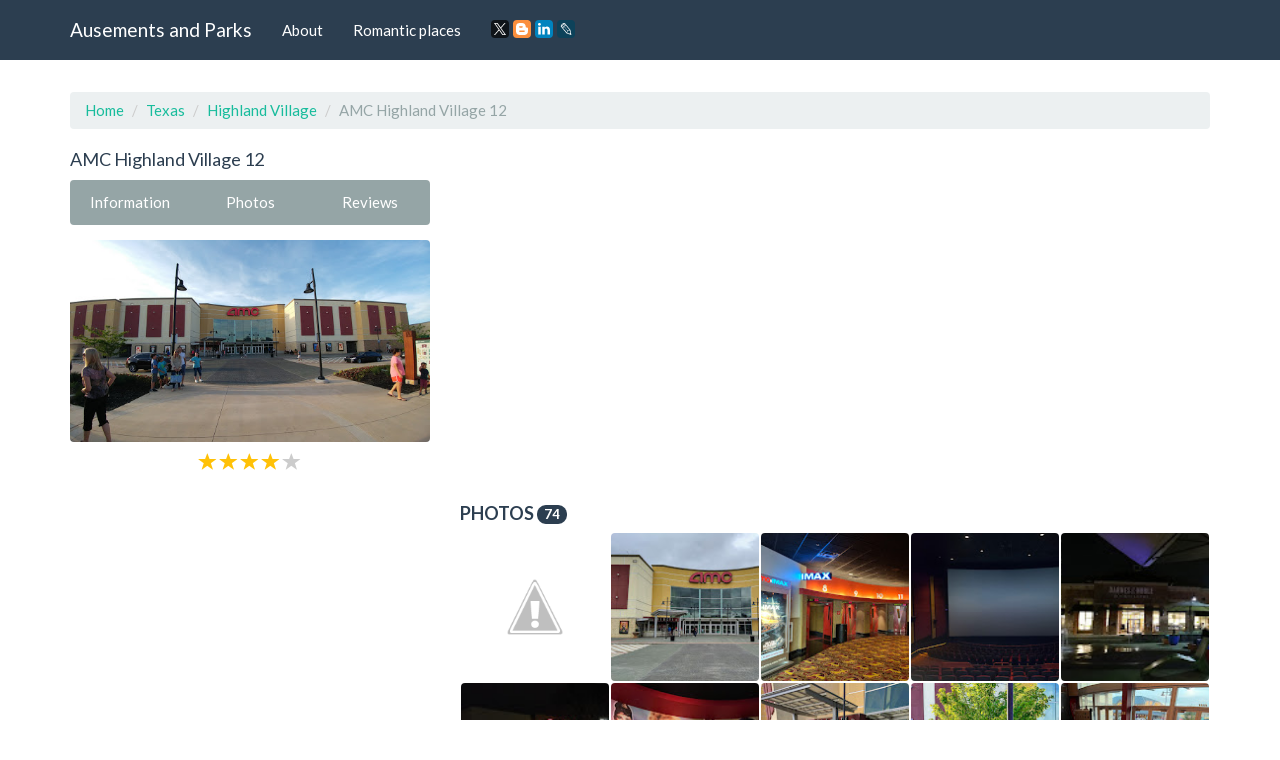

--- FILE ---
content_type: text/html; charset=UTF-8
request_url: https://amusements-parks.com/Texas/Highland_Village/AMC_Highland_Village_12
body_size: 14088
content:
<!DOCTYPE html>
<html lang="en">
	<head>
		<meta charset="utf-8">
		<meta http-equiv="X-UA-Compatible" content="IE=edge">
		<meta name="viewport" content="width=device-width, initial-scale=1">
		<title>Movie Theater «AMC Highland Village 12», reviews and photos, 4090 Barton Creek, Highland Village, TX 75077, USA</title>
		<meta name="description" content="Information, reviews and photos of the institution AMC Highland Village 12, at: 4090 Barton Creek, Highland Village, TX 75077, USA" />
		<meta name="keywords" content="Movie Theater, AMC Highland Village 12, information, address, phone, site, photos, reviews, Highland Village, Texas" />
		<link rel="shortcut icon" href="/icon/icon.png" type="image/png">
		<link href="/css/bootstrap.css" rel="stylesheet">
		<link rel="stylesheet" type="text/css" href="/slick/slick.css">
		<link rel="stylesheet" type="text/css" href="/slick/slick-theme.css">
		<link rel="stylesheet" href="https://unpkg.com/leaflet@1.7.1/dist/leaflet.css"/>
		<script src="https://unpkg.com/leaflet@1.7.1/dist/leaflet.js"></script>
		<script type="text/javascript" src="/scripts/center-loader.min.js"></script> 
		<style>
			.slick-slide img {
			  width: 100%;
			}
		</style>
<script data-ad-client="ca-pub-5254847659434264" async src="https://pagead2.googlesyndication.com/pagead/js/adsbygoogle.js"></script>
	</head>
	<body>
		
	<div class="loader"></div>
		<div class="navbar navbar-default navbar-fixed-top">
			<div class="container">
				<div class="navbar-header">
					<a href="/" class="navbar-brand">Ausements and Parks</a>
					<button class="navbar-toggle" type="button" data-toggle="collapse" data-target="#navbar-main">
						<span class="icon-bar"></span>
						<span class="icon-bar"></span>
						<span class="icon-bar"></span>
					</button>
				</div>
				<div class="collapse navbar-collapse" id="navbar-main">
					<ul class="nav navbar-nav">
						<li><a href="/about">About</a></li> 
						<li><a href="/romantic_places">Romantic places</a></li>
						<li>
						<script src="//yastatic.net/es5-shims/0.0.2/es5-shims.min.js"></script><script src="//yastatic.net/share2/share.js"></script>
						<a><div class="ya-share2" data-services="facebook,gplus,twitter,blogger,linkedin,lj" data-size="s"></div></a>
						</li>
					</ul>
				</div>
			</div>
		</div>
		<div class="container">
																		<div class="page-header" id="banner">
				<div class="row">
					<div class="col-lg-12 col-md-12 col-sm-12" style="text-align:left;">
						<ul class="breadcrumb">
							<li><a href="/">Home</a></li>
							<li><a href="/Texas">Texas</a></li>
							<li><a href="/Texas/Highland_Village">Highland Village</a></li>
							<li class="active">AMC Highland Village 12</li>
						</ul>
					</div>
					<div class="col-lg-4 col-md-4 col-sm-4" itemscope itemtype="http://schema.org/Organization">
						<h1 style="font-size:18px; margin-top:0px;" itemprop="name">AMC Highland Village 12</h1>
						<div class="bs-component" style="margin-bottom: 15px;">
							<div class="btn-group btn-group-justified">
								<a class="btn btn-default" onClick="$('html, body').animate({ scrollTop: $('#id_information').offset().top - 100 }, 500);">Information</a>
								<a class="btn btn-default" onClick="$('html, body').animate({ scrollTop: $('#id_photos').offset().top - 100 }, 500);">Photos</a>
								<a class="btn btn-default" onClick="$('html, body').animate({ scrollTop: $('#id_comments').offset().top - 100 }, 500);">Reviews</a>
							</div>
						</div>
														<img src="//lh3.googleusercontent.com/-tnh4nmMkZ0U/VxwQtuy2WDI/AAAAAAAABSM/TdqGxQv9yBE8pXFWhXQXQNQseRrIdavXACJkC/photo.jpg" style="width:100%; border-radius:4px;" title="AMC Highland Village 12" alt="4090 Barton Creek, Highland Village, TX 75077, USA">
						<div style="margin-top:10px; text-align:center;"><span class="glyphicon glyphicon-star" style="font-size:18px; color:#ffc107;"></span>  <span class="glyphicon glyphicon-star" style="font-size:18px; color:#ffc107;"></span>  <span class="glyphicon glyphicon-star" style="font-size:18px; color:#ffc107;"></span>  <span class="glyphicon glyphicon-star" style="font-size:18px; color:#ffc107;"></span>  <span class="glyphicon glyphicon-star" style="font-size:18px; color:#CCCCCC;"></span> </div>
						<br>
						<script async src="//pagead2.googlesyndication.com/pagead/js/adsbygoogle.js"></script>
<!-- amusements_parks_com_adpt_center -->
<ins class="adsbygoogle"
     style="display:block"
     data-ad-client="ca-pub-5254847659434264"
     data-ad-slot="9187522321"
     data-ad-format="auto"></ins>
<script>
(adsbygoogle = window.adsbygoogle || []).push({});
</script><br>
 	
						<table id="id_information" class="table" style="text-align:left;">
							<tbody>
																
								<tr><td><b>Related:</b></td>
								<td><a href="/Illinois/Chicago/Studio_Movie_Grill">87th movie theater </a></td>
								</tr>								<tr>
									<td><b>Address:</b></td>
									<td itemprop="address">4090 Barton Creek, Highland Village, TX 75077, USA</td>
								</tr>
																								<tr>
									<td><b>Phone:</b></td>
									<td itemprop="telephone">+1 972-317-2609</td>
								</tr>
																								<tr>
									<td><b>Site:</b></td>
									<td><!-- <a href="//amctheatres.com" target="_blank" itemprop="url">-->amctheatres.com<!--</a>--></td>
								</tr>
																								<tr>
									<td><b>Rating:</b></td>
									<td>3.9</td>
								</tr>
																							</tbody>
						</table>
						<h3 style="font-size:18px; margin-top:0px;">Location</h3>						
						
					<div id="map" style="height: 400px; width: 100%;"></div>									
					<script>
					 var map = L.map('map').setView([33.0753, -97.0901], 16);
					L.tileLayer('https://{s}.tile.openstreetmap.org/{z}/{x}/{y}.png').addTo(map);

					var address = "4090 Barton Creek, Highland Village, TX 75077, USA"; // Замените эту строку вашим адресом

					fetch(`https://nominatim.openstreetmap.org/search?format=json&limit=1&q=${address}`)
					  .then(response => response.json())
					  .then(data => {
						var lat = data[0].lat;
						var lon = data[0].lon;
						var name = data[0].display_name;
						
						L.marker([lat, lon]).addTo(map)
						  .bindPopup('AMC Highland Village 12')
						  .openPopup();

						map.setView([lat, lon], 16);
					  });
				  </script>
					  
					</div><div class="col-lg-8 col-md-8 col-sm-8">
					<p text-align:justify></p><br><br> 
					
<script async src="//pagead2.googlesyndication.com/pagead/js/adsbygoogle.js"></script>
<!-- amusements_parks_com_adpt_top -->
<ins class="adsbygoogle"
     style="display:block"
     data-ad-client="ca-pub-5254847659434264"
     data-ad-slot="7515348009"
     data-ad-format="auto"></ins>
<script>
(adsbygoogle = window.adsbygoogle || []).push({});
</script><br>
 	
												
						<div id="id_photos" class="row" style="padding-left:15px; padding-right:15px; margin-bottom:15px;">
							<h3 style="font-size:18px; margin-top:0px;">Photos <span class="badge">74</span></h3>
							<div style="padding:0px; width:calc(20%); float:left;"><div data-toggle="modal" data-target="#m_photos" data-slick-index="2" style="width:calc(100% - 2px); background:#555; margin:1px; padding:calc(50% - 1px); float:left; background:url(https://lh5.googleusercontent.com/p/AF1QipP46KsSFGwxkSU1PzFMUQn3B50Sng6SBwQwALtg=w200-h200-k-no); background-size:cover; cursor:pointer; border-radius:4px;" onclick="photo_id=0; slick_go_to();"></div></div><div style="padding:0px; width:calc(20%); float:left;"><div data-toggle="modal" data-target="#m_photos" data-slick-index="2" style="width:calc(100% - 2px); background:#555; margin:1px; padding:calc(50% - 1px); float:left; background:url(https://lh5.googleusercontent.com/p/AF1QipMaRhJOJ35ISiZTXHSxM2i6mK0C8CLgIqlEXNBh=w200-h200-k-no); background-size:cover; cursor:pointer; border-radius:4px;" onclick="photo_id=1; slick_go_to();"></div></div><div style="padding:0px; width:calc(20%); float:left;"><div data-toggle="modal" data-target="#m_photos" data-slick-index="2" style="width:calc(100% - 2px); background:#555; margin:1px; padding:calc(50% - 1px); float:left; background:url(https://lh5.googleusercontent.com/p/AF1QipNyJMiptqFY5ed8N4OCorjq0be47FdxDn6nInLi=w200-h200-k-no); background-size:cover; cursor:pointer; border-radius:4px;" onclick="photo_id=2; slick_go_to();"></div></div><div style="padding:0px; width:calc(20%); float:left;"><div data-toggle="modal" data-target="#m_photos" data-slick-index="2" style="width:calc(100% - 2px); background:#555; margin:1px; padding:calc(50% - 1px); float:left; background:url(https://lh5.googleusercontent.com/p/AF1QipNZk0IYTH3f1elXXNcJo3BTGhVB_vqfL_VIgsOk=w200-h200-k-no); background-size:cover; cursor:pointer; border-radius:4px;" onclick="photo_id=3; slick_go_to();"></div></div><div style="padding:0px; width:calc(20%); float:left;"><div data-toggle="modal" data-target="#m_photos" data-slick-index="2" style="width:calc(100% - 2px); background:#555; margin:1px; padding:calc(50% - 1px); float:left; background:url(https://lh5.googleusercontent.com/p/AF1QipPvpStxxjlr8d90aPsQneDAMaF9LnV0fftzZJGV=w200-h200-k-no); background-size:cover; cursor:pointer; border-radius:4px;" onclick="photo_id=4; slick_go_to();"></div></div><div style="padding:0px; width:calc(20%); float:left;"><div data-toggle="modal" data-target="#m_photos" data-slick-index="2" style="width:calc(100% - 2px); background:#555; margin:1px; padding:calc(50% - 1px); float:left; background:url(https://lh5.googleusercontent.com/p/AF1QipPMZcSyZxGehco6VeSuwXduODpM-D5M1nO9seAN=w200-h200-k-no); background-size:cover; cursor:pointer; border-radius:4px;" onclick="photo_id=5; slick_go_to();"></div></div><div style="padding:0px; width:calc(20%); float:left;"><div data-toggle="modal" data-target="#m_photos" data-slick-index="2" style="width:calc(100% - 2px); background:#555; margin:1px; padding:calc(50% - 1px); float:left; background:url(https://lh5.googleusercontent.com/p/AF1QipMZFIdyMJfuSKGFMv2Vgd2BUTodeHW-y1UjUpun=w200-h200-k-no); background-size:cover; cursor:pointer; border-radius:4px;" onclick="photo_id=6; slick_go_to();"></div></div><div style="padding:0px; width:calc(20%); float:left;"><div data-toggle="modal" data-target="#m_photos" data-slick-index="2" style="width:calc(100% - 2px); background:#555; margin:1px; padding:calc(50% - 1px); float:left; background:url(https://lh5.googleusercontent.com/p/AF1QipOwyUmG8NMefFLl5zbKjx3JBEEv-2hqrtYUmnz7=w200-h200-k-no); background-size:cover; cursor:pointer; border-radius:4px;" onclick="photo_id=7; slick_go_to();"></div></div><div style="padding:0px; width:calc(20%); float:left;"><div data-toggle="modal" data-target="#m_photos" data-slick-index="2" style="width:calc(100% - 2px); background:#555; margin:1px; padding:calc(50% - 1px); float:left; background:url(https://lh5.googleusercontent.com/p/AF1QipMwkSxLOHpz642wyyGQL_0CYTpz35MCuP7awk89=w200-h200-k-no); background-size:cover; cursor:pointer; border-radius:4px;" onclick="photo_id=8; slick_go_to();"></div></div><div style="padding:0px; width:calc(20%); float:left;"><div data-toggle="modal" data-target="#m_photos" data-slick-index="2" style="width:calc(100% - 2px); background:#555; margin:1px; padding:calc(50% - 1px); float:left; background:url(https://lh5.googleusercontent.com/p/AF1QipMrQ1eNJQOVbnKSJ0WMV-0EnKjL5_euTsPBNr0a=w200-h200-k-no); background-size:cover; cursor:pointer; border-radius:4px;" onclick="photo_id=9; slick_go_to();"></div></div><div style="padding:0px; width:calc(20%); float:left;"><div data-toggle="modal" data-target="#m_photos" data-slick-index="2" style="width:calc(100% - 2px); background:#555; margin:1px; padding:calc(50% - 1px); float:left; background:url(https://lh5.googleusercontent.com/p/AF1QipNUhVN1UzFJ_qohSm0tlJhVYw1GdTzebib-5gz-=w200-h200-k-no); background-size:cover; cursor:pointer; border-radius:4px;" onclick="photo_id=10; slick_go_to();"></div></div><div style="padding:0px; width:calc(20%); float:left;"><div data-toggle="modal" data-target="#m_photos" data-slick-index="2" style="width:calc(100% - 2px); background:#555; margin:1px; padding:calc(50% - 1px); float:left; background:url(https://lh5.googleusercontent.com/p/AF1QipOEQdeE5JzvnwM-5uyGjhkTGvG716TGUWGbqXOA=w200-h200-k-no); background-size:cover; cursor:pointer; border-radius:4px;" onclick="photo_id=11; slick_go_to();"></div></div><div style="padding:0px; width:calc(20%); float:left;"><div data-toggle="modal" data-target="#m_photos" data-slick-index="2" style="width:calc(100% - 2px); background:#555; margin:1px; padding:calc(50% - 1px); float:left; background:url(https://lh5.googleusercontent.com/p/AF1QipPSjvpipPPi89J-kZSuU3DTDZRlvPdQL12p3Y4=w200-h200-k-no); background-size:cover; cursor:pointer; border-radius:4px;" onclick="photo_id=12; slick_go_to();"></div></div><div style="padding:0px; width:calc(20%); float:left;"><div data-toggle="modal" data-target="#m_photos" data-slick-index="2" style="width:calc(100% - 2px); background:#555; margin:1px; padding:calc(50% - 1px); float:left; background:url(https://lh5.googleusercontent.com/p/AF1QipNak7jhDtT8IdOoUX4X46INB7dhnfKVt2Ywp0c=w200-h200-k-no); background-size:cover; cursor:pointer; border-radius:4px;" onclick="photo_id=13; slick_go_to();"></div></div><div style="padding:0px; width:calc(20%); float:left;"><div data-toggle="modal" data-target="#m_photos" data-slick-index="2" style="width:calc(100% - 2px); background:#555; margin:1px; padding:calc(50% - 1px); float:left; background:url(https://lh5.googleusercontent.com/p/AF1QipNFwecH9H9NJcFFDYneV52z1ircIwV7TbGsL7Ki=w200-h200-k-no); background-size:cover; cursor:pointer; border-radius:4px;" onclick="photo_id=14; slick_go_to();"></div></div><div style="padding:0px; width:calc(20%); float:left;"><div data-toggle="modal" data-target="#m_photos" data-slick-index="2" style="width:calc(100% - 2px); background:#555; margin:1px; padding:calc(50% - 1px); float:left; background:url(https://lh5.googleusercontent.com/p/AF1QipN-VTtOgaZpxpuazY6vtnVXMTl346VTNbitDwNS=w200-h200-k-no); background-size:cover; cursor:pointer; border-radius:4px;" onclick="photo_id=15; slick_go_to();"></div></div><div style="padding:0px; width:calc(20%); float:left;"><div data-toggle="modal" data-target="#m_photos" data-slick-index="2" style="width:calc(100% - 2px); background:#555; margin:1px; padding:calc(50% - 1px); float:left; background:url(https://lh5.googleusercontent.com/p/AF1QipNmx93sL3oCAJZh-jgeQvHsQoS9LsKRZoyCT3s=w200-h200-k-no); background-size:cover; cursor:pointer; border-radius:4px;" onclick="photo_id=16; slick_go_to();"></div></div><div style="padding:0px; width:calc(20%); float:left;"><div data-toggle="modal" data-target="#m_photos" data-slick-index="2" style="width:calc(100% - 2px); background:#555; margin:1px; padding:calc(50% - 1px); float:left; background:url(https://lh5.googleusercontent.com/p/AF1QipM2IgYUX2PHA3jOhZ_O8yJo0aFOXy-OlCZ7U1Fd=w200-h200-k-no); background-size:cover; cursor:pointer; border-radius:4px;" onclick="photo_id=17; slick_go_to();"></div></div><div style="padding:0px; width:calc(20%); float:left;"><div data-toggle="modal" data-target="#m_photos" data-slick-index="2" style="width:calc(100% - 2px); background:#555; margin:1px; padding:calc(50% - 1px); float:left; background:url(https://lh5.googleusercontent.com/p/AF1QipMPD_yONGVqziizFTRV7LNCkGEfEHAj4k1UgOs8=w200-h200-k-no); background-size:cover; cursor:pointer; border-radius:4px;" onclick="photo_id=18; slick_go_to();"></div></div><div style="padding:0px; width:calc(20%); float:left;"><div data-toggle="modal" data-target="#m_photos" data-slick-index="2" style="width:calc(100% - 2px); background:#555; margin:1px; padding:calc(50% - 1px); float:left; background:url(https://lh5.googleusercontent.com/p/AF1QipMhyZV_UJ8AND-xhX4sLPd7S1ZcVRR-BLwjrcxA=w200-h200-k-no); background-size:cover; cursor:pointer; border-radius:4px;" onclick="photo_id=19; slick_go_to();"></div></div><div style="padding:0px; width:calc(20%); float:left;"><div data-toggle="modal" data-target="#m_photos" data-slick-index="2" style="width:calc(100% - 2px); background:#555; margin:1px; padding:calc(50% - 1px); float:left; background:url(https://lh5.googleusercontent.com/p/AF1QipNnDxnmiXBeNLoHW82FkuLrcE6QA1dqMNptDfzX=w200-h200-k-no); background-size:cover; cursor:pointer; border-radius:4px;" onclick="photo_id=20; slick_go_to();"></div></div><div style="padding:0px; width:calc(20%); float:left;"><div data-toggle="modal" data-target="#m_photos" data-slick-index="2" style="width:calc(100% - 2px); background:#555; margin:1px; padding:calc(50% - 1px); float:left; background:url(https://lh5.googleusercontent.com/p/AF1QipOdN04fuSRyZm4SkPRGJSZSzRJRYv-JnKgd8YwP=w200-h200-k-no); background-size:cover; cursor:pointer; border-radius:4px;" onclick="photo_id=21; slick_go_to();"></div></div><div style="padding:0px; width:calc(20%); float:left;"><div data-toggle="modal" data-target="#m_photos" data-slick-index="2" style="width:calc(100% - 2px); background:#555; margin:1px; padding:calc(50% - 1px); float:left; background:url(https://lh5.googleusercontent.com/p/AF1QipMW7i9xyK6EPqBwhMfYfOtPB3GLNg_-S_wulcG7=w200-h200-k-no); background-size:cover; cursor:pointer; border-radius:4px;" onclick="photo_id=22; slick_go_to();"></div></div><div style="padding:0px; width:calc(20%); float:left;"><div data-toggle="modal" data-target="#m_photos" data-slick-index="2" style="width:calc(100% - 2px); background:#555; margin:1px; padding:calc(50% - 1px); float:left; background:url(https://lh5.googleusercontent.com/p/AF1QipN_RtFmUaZjYN8Wl8fnh7kKoANy5jDM3h0LIHuH=w200-h200-k-no); background-size:cover; cursor:pointer; border-radius:4px;" onclick="photo_id=23; slick_go_to();"></div></div><div style="padding:0px; width:calc(20%); float:left;"><div data-toggle="modal" data-target="#m_photos" data-slick-index="2" style="width:calc(100% - 2px); background:#555; margin:1px; padding:calc(50% - 1px); float:left; background:url(https://lh5.googleusercontent.com/p/AF1QipMKShgaJU8TXOjTBZTYX-rNE0FP59_j7GPpRQcg=w200-h200-k-no); background-size:cover; cursor:pointer; border-radius:4px;" onclick="photo_id=24; slick_go_to();"></div></div><div style="padding:0px; width:calc(20%); float:left;"><div data-toggle="modal" data-target="#m_photos" data-slick-index="2" style="width:calc(100% - 2px); background:#555; margin:1px; padding:calc(50% - 1px); float:left; background:url(https://lh5.googleusercontent.com/p/AF1QipPCBC1RIGlM-kBNR6gZWUaOmakESxeAY6ptOw3l=w200-h200-k-no); background-size:cover; cursor:pointer; border-radius:4px;" onclick="photo_id=25; slick_go_to();"></div></div><div style="padding:0px; width:calc(20%); float:left;"><div data-toggle="modal" data-target="#m_photos" data-slick-index="2" style="width:calc(100% - 2px); background:#555; margin:1px; padding:calc(50% - 1px); float:left; background:url(https://lh5.googleusercontent.com/p/AF1QipNDdxVkddhF_-Qsy_Y7WOgS0eJsmvJh3tDc7nQK=w200-h200-k-no); background-size:cover; cursor:pointer; border-radius:4px;" onclick="photo_id=26; slick_go_to();"></div></div><div style="padding:0px; width:calc(20%); float:left;"><div data-toggle="modal" data-target="#m_photos" data-slick-index="2" style="width:calc(100% - 2px); background:#555; margin:1px; padding:calc(50% - 1px); float:left; background:url(https://lh5.googleusercontent.com/p/AF1QipMLlFv1R-cA-lAK1WF0qQYYnEJSkJmrH_EIQqYG=w200-h200-k-no); background-size:cover; cursor:pointer; border-radius:4px;" onclick="photo_id=27; slick_go_to();"></div></div><div style="padding:0px; width:calc(20%); float:left;"><div data-toggle="modal" data-target="#m_photos" data-slick-index="2" style="width:calc(100% - 2px); background:#555; margin:1px; padding:calc(50% - 1px); float:left; background:url(https://lh5.googleusercontent.com/p/AF1QipOLeP5eU0SbeRaTOicLDX5BGTLoBEwVRr_4jNgl=w200-h200-k-no); background-size:cover; cursor:pointer; border-radius:4px;" onclick="photo_id=28; slick_go_to();"></div></div><div style="padding:0px; width:calc(20%); float:left;"><div data-toggle="modal" data-target="#m_photos" data-slick-index="2" style="width:calc(100% - 2px); background:#555; margin:1px; padding:calc(50% - 1px); float:left; background:url(https://lh5.googleusercontent.com/p/AF1QipM_BfH7IFp-ZdDJFTlcH2TtIC0hSPanWgRZyUs=w200-h200-k-no); background-size:cover; cursor:pointer; border-radius:4px;" onclick="photo_id=29; slick_go_to();"></div></div><div style="padding:0px; width:calc(20%); float:left;"><div data-toggle="modal" data-target="#m_photos" data-slick-index="2" style="width:calc(100% - 2px); background:#555; margin:1px; padding:calc(50% - 1px); float:left; background:url(https://lh5.googleusercontent.com/p/AF1QipOoSBXGeO7_cACNdxdTEvOB8agA177O7siVdMp9=w200-h200-k-no); background-size:cover; cursor:pointer; border-radius:4px;" onclick="photo_id=30; slick_go_to();"></div></div><div style="padding:0px; width:calc(20%); float:left;"><div data-toggle="modal" data-target="#m_photos" data-slick-index="2" style="width:calc(100% - 2px); background:#555; margin:1px; padding:calc(50% - 1px); float:left; background:url(https://lh5.googleusercontent.com/p/AF1QipNdObcJHb055jNb_dr32r-ATboZBq-S_8cW0f6E=w200-h200-k-no); background-size:cover; cursor:pointer; border-radius:4px;" onclick="photo_id=31; slick_go_to();"></div></div><div style="padding:0px; width:calc(20%); float:left;"><div data-toggle="modal" data-target="#m_photos" data-slick-index="2" style="width:calc(100% - 2px); background:#555; margin:1px; padding:calc(50% - 1px); float:left; background:url(https://lh5.googleusercontent.com/p/AF1QipOkJLfE7y3R8ZtIKQpNCku1eTcif9up9UXqQ64=w200-h200-k-no); background-size:cover; cursor:pointer; border-radius:4px;" onclick="photo_id=32; slick_go_to();"></div></div><div style="padding:0px; width:calc(20%); float:left;"><div data-toggle="modal" data-target="#m_photos" data-slick-index="2" style="width:calc(100% - 2px); background:#555; margin:1px; padding:calc(50% - 1px); float:left; background:url(https://lh5.googleusercontent.com/p/AF1QipNT3onpnfbyFINANAL8oHaTuawMbuHmZ0XpRenO=w200-h200-k-no); background-size:cover; cursor:pointer; border-radius:4px;" onclick="photo_id=33; slick_go_to();"></div></div><div style="padding:0px; width:calc(20%); float:left;"><div data-toggle="modal" data-target="#m_photos" data-slick-index="2" style="width:calc(100% - 2px); background:#555; margin:1px; padding:calc(50% - 1px); float:left; background:url(https://lh5.googleusercontent.com/p/AF1QipM7p29lrRqhLeGNa_SWtUDydjgovW05p5lSVVeW=w200-h200-k-no); background-size:cover; cursor:pointer; border-radius:4px;" onclick="photo_id=34; slick_go_to();"></div></div><div style="padding:0px; width:calc(20%); float:left;"><div data-toggle="modal" data-target="#m_photos" data-slick-index="2" style="width:calc(100% - 2px); background:#555; margin:1px; padding:calc(50% - 1px); float:left; background:url(https://lh5.googleusercontent.com/p/AF1QipNHZSk_0USFmLKExIzvWDqD2hvPk4rhLsnTchYG=w200-h200-k-no); background-size:cover; cursor:pointer; border-radius:4px;" onclick="photo_id=35; slick_go_to();"></div></div><div style="padding:0px; width:calc(20%); float:left;"><div data-toggle="modal" data-target="#m_photos" data-slick-index="2" style="width:calc(100% - 2px); background:#555; margin:1px; padding:calc(50% - 1px); float:left; background:url(https://lh5.googleusercontent.com/p/AF1QipOlHAjuCN86SI8K3ar_jXFXVbxmvxRDNgJB8GSe=w200-h200-k-no); background-size:cover; cursor:pointer; border-radius:4px;" onclick="photo_id=36; slick_go_to();"></div></div><div style="padding:0px; width:calc(20%); float:left;"><div data-toggle="modal" data-target="#m_photos" data-slick-index="2" style="width:calc(100% - 2px); background:#555; margin:1px; padding:calc(50% - 1px); float:left; background:url(https://lh5.googleusercontent.com/p/AF1QipPB87zUpA3cltYTm-btdCpGYn9iOEGDtE9Z81TB=w200-h200-k-no); background-size:cover; cursor:pointer; border-radius:4px;" onclick="photo_id=37; slick_go_to();"></div></div><div style="padding:0px; width:calc(20%); float:left;"><div data-toggle="modal" data-target="#m_photos" data-slick-index="2" style="width:calc(100% - 2px); background:#555; margin:1px; padding:calc(50% - 1px); float:left; background:url(https://lh5.googleusercontent.com/p/AF1QipPph-ZAnk7RahzhYXv6u0fBlzD3WfkhrwAsRWw=w200-h200-k-no); background-size:cover; cursor:pointer; border-radius:4px;" onclick="photo_id=38; slick_go_to();"></div></div><div style="padding:0px; width:calc(20%); float:left;"><div data-toggle="modal" data-target="#m_photos" data-slick-index="2" style="width:calc(100% - 2px); background:#555; margin:1px; padding:calc(50% - 1px); float:left; background:url(https://lh5.googleusercontent.com/p/AF1QipMxnkTDDxVhKSVxvGIKNGGuD55sWTswKeE6qCXA=w200-h200-k-no); background-size:cover; cursor:pointer; border-radius:4px;" onclick="photo_id=39; slick_go_to();"></div></div><div style="padding:0px; width:calc(20%); float:left;"><div data-toggle="modal" data-target="#m_photos" data-slick-index="2" style="width:calc(100% - 2px); background:#555; margin:1px; padding:calc(50% - 1px); float:left; background:url(https://lh5.googleusercontent.com/p/AF1QipP2k72svw5z3rcpOeT5JzfD-MBkJV4XNtq1hmRC=w200-h200-k-no); background-size:cover; cursor:pointer; border-radius:4px;" onclick="photo_id=40; slick_go_to();"></div></div><div style="padding:0px; width:calc(20%); float:left;"><div data-toggle="modal" data-target="#m_photos" data-slick-index="2" style="width:calc(100% - 2px); background:#555; margin:1px; padding:calc(50% - 1px); float:left; background:url(https://lh5.googleusercontent.com/p/AF1QipMU9m6FrDbNhGG7uq4_mnEMPhDF4vktTd1nAHLF=w200-h200-k-no); background-size:cover; cursor:pointer; border-radius:4px;" onclick="photo_id=41; slick_go_to();"></div></div><div style="padding:0px; width:calc(20%); float:left;"><div data-toggle="modal" data-target="#m_photos" data-slick-index="2" style="width:calc(100% - 2px); background:#555; margin:1px; padding:calc(50% - 1px); float:left; background:url(https://lh5.googleusercontent.com/p/AF1QipOYQ4jfgcZ31oMY4y5X4lkA6GEw32cy2mhg4sSl=w200-h200-k-no); background-size:cover; cursor:pointer; border-radius:4px;" onclick="photo_id=42; slick_go_to();"></div></div><div style="padding:0px; width:calc(20%); float:left;"><div data-toggle="modal" data-target="#m_photos" data-slick-index="2" style="width:calc(100% - 2px); background:#555; margin:1px; padding:calc(50% - 1px); float:left; background:url(https://lh5.googleusercontent.com/p/AF1QipNOb3hRgYwH4B1-Mgj-Cfn_iuMrH--wOzPYyIDZ=w200-h200-k-no); background-size:cover; cursor:pointer; border-radius:4px;" onclick="photo_id=43; slick_go_to();"></div></div><div style="padding:0px; width:calc(20%); float:left;"><div data-toggle="modal" data-target="#m_photos" data-slick-index="2" style="width:calc(100% - 2px); background:#555; margin:1px; padding:calc(50% - 1px); float:left; background:url(https://lh5.googleusercontent.com/p/AF1QipPDLHcaB2JS00zelfsk3rFs5cvCxpeHmdRjjW2c=w200-h200-k-no); background-size:cover; cursor:pointer; border-radius:4px;" onclick="photo_id=44; slick_go_to();"></div></div><div style="padding:0px; width:calc(20%); float:left;"><div data-toggle="modal" data-target="#m_photos" data-slick-index="2" style="width:calc(100% - 2px); background:#555; margin:1px; padding:calc(50% - 1px); float:left; background:url(https://lh5.googleusercontent.com/p/AF1QipM9FuoNnqvhg9tlF7iudt52R2t3VOG5vpKcCI5E=w200-h200-k-no); background-size:cover; cursor:pointer; border-radius:4px;" onclick="photo_id=45; slick_go_to();"></div></div><div style="padding:0px; width:calc(20%); float:left;"><div data-toggle="modal" data-target="#m_photos" data-slick-index="2" style="width:calc(100% - 2px); background:#555; margin:1px; padding:calc(50% - 1px); float:left; background:url(https://lh5.googleusercontent.com/p/AF1QipMSyDY5bkVmn2q9fBnltQqaJliiDXF71hdECHoD=w200-h200-k-no); background-size:cover; cursor:pointer; border-radius:4px;" onclick="photo_id=46; slick_go_to();"></div></div><div style="padding:0px; width:calc(20%); float:left;"><div data-toggle="modal" data-target="#m_photos" data-slick-index="2" style="width:calc(100% - 2px); background:#555; margin:1px; padding:calc(50% - 1px); float:left; background:url(https://lh5.googleusercontent.com/p/AF1QipNLCNeDdYlIA_NL6vwnlFPzQ4hn4VXmYVrfJS4L=w200-h200-k-no); background-size:cover; cursor:pointer; border-radius:4px;" onclick="photo_id=47; slick_go_to();"></div></div><div style="padding:0px; width:calc(20%); float:left;"><div data-toggle="modal" data-target="#m_photos" data-slick-index="2" style="width:calc(100% - 2px); background:#555; margin:1px; padding:calc(50% - 1px); float:left; background:url(https://lh5.googleusercontent.com/p/AF1QipMMk84k92-BTuZiO6rvSyNl8Pla4AOR3UdS31Vb=w200-h200-k-no); background-size:cover; cursor:pointer; border-radius:4px;" onclick="photo_id=48; slick_go_to();"></div></div><div style="padding:0px; width:calc(20%); float:left;"><div data-toggle="modal" data-target="#m_photos" data-slick-index="2" style="width:calc(100% - 2px); background:#555; margin:1px; padding:calc(50% - 1px); float:left; background:url(https://lh5.googleusercontent.com/p/AF1QipM-XMSwDoVRXgS5x19mJuH4wkGMp8oaB6aOHmWU=w200-h200-k-no); background-size:cover; cursor:pointer; border-radius:4px;" onclick="photo_id=49; slick_go_to();"></div></div><div style="padding:0px; width:calc(20%); float:left;"><div data-toggle="modal" data-target="#m_photos" data-slick-index="2" style="width:calc(100% - 2px); background:#555; margin:1px; padding:calc(50% - 1px); float:left; background:url(https://lh5.googleusercontent.com/p/AF1QipODPgG9mvw4LUVsZn58tbUR5d52pDugqLt7Q6zH=w200-h200-k-no); background-size:cover; cursor:pointer; border-radius:4px;" onclick="photo_id=50; slick_go_to();"></div></div><div style="padding:0px; width:calc(20%); float:left;"><div data-toggle="modal" data-target="#m_photos" data-slick-index="2" style="width:calc(100% - 2px); background:#555; margin:1px; padding:calc(50% - 1px); float:left; background:url(https://lh5.googleusercontent.com/p/AF1QipMwzNjJU5rgwMlYBUDmygaVrTUnh8niYLM-4OzB=w200-h200-k-no); background-size:cover; cursor:pointer; border-radius:4px;" onclick="photo_id=51; slick_go_to();"></div></div><div style="padding:0px; width:calc(20%); float:left;"><div data-toggle="modal" data-target="#m_photos" data-slick-index="2" style="width:calc(100% - 2px); background:#555; margin:1px; padding:calc(50% - 1px); float:left; background:url(https://lh5.googleusercontent.com/p/AF1QipNfFr_6YZUaQ4N2urz-_FzpPQpiw9kH5hx_Qp-X=w200-h200-k-no); background-size:cover; cursor:pointer; border-radius:4px;" onclick="photo_id=52; slick_go_to();"></div></div><div style="padding:0px; width:calc(20%); float:left;"><div data-toggle="modal" data-target="#m_photos" data-slick-index="2" style="width:calc(100% - 2px); background:#555; margin:1px; padding:calc(50% - 1px); float:left; background:url(https://lh5.googleusercontent.com/p/AF1QipMzYAQUuBCDL_FSYjP2xOqb7o_GifOFDV4kg4HC=w200-h200-k-no); background-size:cover; cursor:pointer; border-radius:4px;" onclick="photo_id=53; slick_go_to();"></div></div><div style="padding:0px; width:calc(20%); float:left;"><div data-toggle="modal" data-target="#m_photos" data-slick-index="2" style="width:calc(100% - 2px); background:#555; margin:1px; padding:calc(50% - 1px); float:left; background:url(https://lh5.googleusercontent.com/p/AF1QipOhmRI-FkzxydXoiLXeWC46LMkZnwyoDmHWFLyR=w200-h200-k-no); background-size:cover; cursor:pointer; border-radius:4px;" onclick="photo_id=54; slick_go_to();"></div></div><div style="padding:0px; width:calc(20%); float:left;"><div data-toggle="modal" data-target="#m_photos" data-slick-index="2" style="width:calc(100% - 2px); background:#555; margin:1px; padding:calc(50% - 1px); float:left; background:url(https://lh5.googleusercontent.com/p/AF1QipO5tI5WbbZ1jSpgFy9vVaX1huVPG_L2RGDA7y1H=w200-h200-k-no); background-size:cover; cursor:pointer; border-radius:4px;" onclick="photo_id=55; slick_go_to();"></div></div><div style="padding:0px; width:calc(20%); float:left;"><div data-toggle="modal" data-target="#m_photos" data-slick-index="2" style="width:calc(100% - 2px); background:#555; margin:1px; padding:calc(50% - 1px); float:left; background:url(https://lh5.googleusercontent.com/p/AF1QipMgPXlFcemBdByE1GBMWVgUSvnWFoz4dBBF0RJd=w200-h200-k-no); background-size:cover; cursor:pointer; border-radius:4px;" onclick="photo_id=56; slick_go_to();"></div></div><div style="padding:0px; width:calc(20%); float:left;"><div data-toggle="modal" data-target="#m_photos" data-slick-index="2" style="width:calc(100% - 2px); background:#555; margin:1px; padding:calc(50% - 1px); float:left; background:url(https://lh5.googleusercontent.com/p/AF1QipMw609rMlZMaAHY6EjECY3kUqcwdRqKvBw4B_S7=w200-h200-k-no); background-size:cover; cursor:pointer; border-radius:4px;" onclick="photo_id=57; slick_go_to();"></div></div><div style="padding:0px; width:calc(20%); float:left;"><div data-toggle="modal" data-target="#m_photos" data-slick-index="2" style="width:calc(100% - 2px); background:#555; margin:1px; padding:calc(50% - 1px); float:left; background:url(https://lh5.googleusercontent.com/p/AF1QipMvx8x4M8UvhkXnWDSqj_HKjmwj4glSnCLQojQF=w200-h200-k-no); background-size:cover; cursor:pointer; border-radius:4px;" onclick="photo_id=58; slick_go_to();"></div></div><div style="padding:0px; width:calc(20%); float:left;"><div data-toggle="modal" data-target="#m_photos" data-slick-index="2" style="width:calc(100% - 2px); background:#555; margin:1px; padding:calc(50% - 1px); float:left; background:url(https://lh5.googleusercontent.com/p/AF1QipMbVDV2jUtHqFaoUZHZf72R9GxiPhwN4NpmyDU=w200-h200-k-no); background-size:cover; cursor:pointer; border-radius:4px;" onclick="photo_id=59; slick_go_to();"></div></div><div style="padding:0px; width:calc(20%); float:left;"><div data-toggle="modal" data-target="#m_photos" data-slick-index="2" style="width:calc(100% - 2px); background:#555; margin:1px; padding:calc(50% - 1px); float:left; background:url(https://lh5.googleusercontent.com/p/AF1QipNJIKmLgPP0ber0uTG7dviHiG5ESczWzQEVvHd6=w200-h200-k-no); background-size:cover; cursor:pointer; border-radius:4px;" onclick="photo_id=60; slick_go_to();"></div></div><div style="padding:0px; width:calc(20%); float:left;"><div data-toggle="modal" data-target="#m_photos" data-slick-index="2" style="width:calc(100% - 2px); background:#555; margin:1px; padding:calc(50% - 1px); float:left; background:url(https://lh5.googleusercontent.com/p/AF1QipPa_DWavx69Eop_ABnLaG1OHvA6hl4lCWO1K7-b=w200-h200-k-no); background-size:cover; cursor:pointer; border-radius:4px;" onclick="photo_id=61; slick_go_to();"></div></div><div style="padding:0px; width:calc(20%); float:left;"><div data-toggle="modal" data-target="#m_photos" data-slick-index="2" style="width:calc(100% - 2px); background:#555; margin:1px; padding:calc(50% - 1px); float:left; background:url(https://lh5.googleusercontent.com/p/AF1QipND6Vy-6u8YTHS_D4kXd9a-5NSZkAqj4u__nSk_=w200-h200-k-no); background-size:cover; cursor:pointer; border-radius:4px;" onclick="photo_id=62; slick_go_to();"></div></div><div style="padding:0px; width:calc(20%); float:left;"><div data-toggle="modal" data-target="#m_photos" data-slick-index="2" style="width:calc(100% - 2px); background:#555; margin:1px; padding:calc(50% - 1px); float:left; background:url(https://lh5.googleusercontent.com/p/AF1QipN7gMWXhp65OKPFaVRk8wEwuSSxxE_J_Vy6cF8H=w200-h200-k-no); background-size:cover; cursor:pointer; border-radius:4px;" onclick="photo_id=63; slick_go_to();"></div></div><div style="padding:0px; width:calc(20%); float:left;"><div data-toggle="modal" data-target="#m_photos" data-slick-index="2" style="width:calc(100% - 2px); background:#555; margin:1px; padding:calc(50% - 1px); float:left; background:url(https://lh5.googleusercontent.com/p/AF1QipOjlyP-O190Ovye6e6accWlP_Kc0xcQ-6kuDcHH=w200-h200-k-no); background-size:cover; cursor:pointer; border-radius:4px;" onclick="photo_id=64; slick_go_to();"></div></div><div style="padding:0px; width:calc(20%); float:left;"><div data-toggle="modal" data-target="#m_photos" data-slick-index="2" style="width:calc(100% - 2px); background:#555; margin:1px; padding:calc(50% - 1px); float:left; background:url(https://lh5.googleusercontent.com/p/AF1QipP_-xAW12-6Lkp3m4bF12W2Vd7R804wWokyC9a2=w200-h200-k-no); background-size:cover; cursor:pointer; border-radius:4px;" onclick="photo_id=65; slick_go_to();"></div></div><div style="padding:0px; width:calc(20%); float:left;"><div data-toggle="modal" data-target="#m_photos" data-slick-index="2" style="width:calc(100% - 2px); background:#555; margin:1px; padding:calc(50% - 1px); float:left; background:url(https://lh5.googleusercontent.com/p/AF1QipNaNY5yt4eioUZthp3RRndh10pa9puH2Zt5aSDu=w200-h200-k-no); background-size:cover; cursor:pointer; border-radius:4px;" onclick="photo_id=66; slick_go_to();"></div></div><div style="padding:0px; width:calc(20%); float:left;"><div data-toggle="modal" data-target="#m_photos" data-slick-index="2" style="width:calc(100% - 2px); background:#555; margin:1px; padding:calc(50% - 1px); float:left; background:url(https://lh5.googleusercontent.com/p/AF1QipOjkOXAT5HGJsYsrHfIJOJY1gYvLDPZZFFttbN8=w200-h200-k-no); background-size:cover; cursor:pointer; border-radius:4px;" onclick="photo_id=67; slick_go_to();"></div></div><div style="padding:0px; width:calc(20%); float:left;"><div data-toggle="modal" data-target="#m_photos" data-slick-index="2" style="width:calc(100% - 2px); background:#555; margin:1px; padding:calc(50% - 1px); float:left; background:url(https://lh5.googleusercontent.com/p/AF1QipPrqXQpuN4B2tZ7Zsgell40lpMN88YTTpEUsonn=w200-h200-k-no); background-size:cover; cursor:pointer; border-radius:4px;" onclick="photo_id=68; slick_go_to();"></div></div><div style="padding:0px; width:calc(20%); float:left;"><div data-toggle="modal" data-target="#m_photos" data-slick-index="2" style="width:calc(100% - 2px); background:#555; margin:1px; padding:calc(50% - 1px); float:left; background:url(https://lh5.googleusercontent.com/p/AF1QipPQbp6fEMabE_E_SJCba78uBoDVpqUA0kWv6_Ni=w200-h200-k-no); background-size:cover; cursor:pointer; border-radius:4px;" onclick="photo_id=69; slick_go_to();"></div></div><div style="padding:0px; width:calc(20%); float:left;"><div data-toggle="modal" data-target="#m_photos" data-slick-index="2" style="width:calc(100% - 2px); background:#555; margin:1px; padding:calc(50% - 1px); float:left; background:url(https://streetviewpixels-pa.googleapis.com/v1/thumbnail?panoid=saT03Rpmd0zzAntEr98swQ&cb_client=maps_sv.tactile.gps&w=480&h=300&yaw=7.1889453&pitch=0&thumbfov=100=w200-h200-k-no); background-size:cover; cursor:pointer; border-radius:4px;" onclick="photo_id=70; slick_go_to();"></div></div><div style="padding:0px; width:calc(20%); float:left;"><div data-toggle="modal" data-target="#m_photos" data-slick-index="2" style="width:calc(100% - 2px); background:#555; margin:1px; padding:calc(50% - 1px); float:left; background:url(https://lh5.googleusercontent.com/p/AF1QipN4lL4OzxqqhoHqO0Sl8hf9o0kr-aycUkLweMEE=w200-h200-k-no); background-size:cover; cursor:pointer; border-radius:4px;" onclick="photo_id=71; slick_go_to();"></div></div><div style="padding:0px; width:calc(20%); float:left;"><div data-toggle="modal" data-target="#m_photos" data-slick-index="2" style="width:calc(100% - 2px); background:#555; margin:1px; padding:calc(50% - 1px); float:left; background:url(https://lh5.googleusercontent.com/p/AF1QipMhylA0V4xQJ7a1ESq75MVjDoXdBA-gZG8BoiRc=w200-h200-k-no); background-size:cover; cursor:pointer; border-radius:4px;" onclick="photo_id=72; slick_go_to();"></div></div><div style="padding:0px; width:calc(20%); float:left;"><div data-toggle="modal" data-target="#m_photos" data-slick-index="2" style="width:calc(100% - 2px); background:#555; margin:1px; padding:calc(50% - 1px); float:left; background:url(https://lh5.googleusercontent.com/p/AF1QipOjI7lSY__QWL7XKUzNfgBtsIALwdvZ5I_O8df2=w200-h200-k-no); background-size:cover; cursor:pointer; border-radius:4px;" onclick="photo_id=73; slick_go_to();"></div></div>							</div>
				
 
						<div id="id_comments" itemscope itemtype="http://schema.org/Review">
												<h3 style="font-size:18px; margin-top:0px;">Reviews <span class="badge">12</span></h3>
						<p style="float:left; width:50px; height:50px;"><span class="badge" style="width:50px; height:50px; padding:20px 0px 13px 0px; border-radius:4px; font-size:14px;">HY</span></p> 
									<p style="float:left; width:calc(100% - 50px); height:50px; line-height:1.2; padding-left:10px; text-align:left;">
									<b itemprop="name">HyPOTenuse Owl</b>
									<br>
									<span class="glyphicon glyphicon-star" style="font-size:12px; color:#ffc107;"></span>  <span class="glyphicon glyphicon-star" style="font-size:12px; color:#ffc107;"></span>  <span class="glyphicon glyphicon-star" style="font-size:12px; color:#ffc107;"></span>  <span class="glyphicon glyphicon-star" style="font-size:12px; color:#ffc107;"></span>  <span class="glyphicon glyphicon-star" style="font-size:12px; color:#ffc107;"></span>  
									</p>
									<p style="text-align:justify;" itemprop="reviewBody">This place is pretty great. The food is good quality for movie theater food, the movies are priced well, its clean inside, the chairs feel good, the audio quality is good, and the projector screens are a great size. I have absolutelt no complaints.

I DO have a suggestion, though. Id suggest for the manager of this movie theater to partner with the Dealflicks app. Its a REALLY good app. It saves customers money, increasing movie attendance a little, and the movie theater actually has an increased revenue from the shared revenue of Dealflicks.

Dealflicks actually shares revenue with the movie theaters it partners with. Its a win-win-win. The app makes more money, the movie theaters make more money, while also increasing attendance, and the customers save money.

One of the ways the app makes money is from advertising. However, it also makes money through several other ways.

This all helps increase attendance at movie theaters, increase the movie theaters revenue from increased attendance AND shared revenue from the app, and makes customers happier, meaning more positive reviews, more positive ratings, and more positive feedback, which means an additional increase in attendance.

The combination of increased attendance and shared revenue of the app helps increase the guarentee of a healthy profit.</p>
									
									<hr>
								<p style="float:left; width:50px; height:50px;"><span class="badge" style="width:50px; height:50px; padding:20px 0px 13px 0px; border-radius:4px; font-size:14px;">RO</span></p> 
									<p style="float:left; width:calc(100% - 50px); height:50px; line-height:1.2; padding-left:10px; text-align:left;">
									<b itemprop="name">Roving Regions</b>
									<br>
									<span class="glyphicon glyphicon-star" style="font-size:12px; color:#ffc107;"></span>  <span class="glyphicon glyphicon-star" style="font-size:12px; color:#ffc107;"></span>  <span class="glyphicon glyphicon-star" style="font-size:12px; color:#ffc107;"></span>  <span class="glyphicon glyphicon-star" style="font-size:12px; color:#ffc107;"></span>  <span class="glyphicon glyphicon-star" style="font-size:12px; color:#ffc107;"></span>  
									</p>
									<p style="text-align:justify;" itemprop="reviewBody">Modern, state-of- the-art screens and sounds, including IMAX to 3D, allows something for everyone. Seats are industry size, so no bonus here. To date, have enjoyed my experience at this location for nearly 100 films. (Continue to visit this location once or twice per month since 2010.) With many cashiers, the concession flows rather quickly. Offers alcoholic drinks to hot dogs to chicken nugget dinners to a wide variety of candies, making it a hit for the whole family.  Priced competitively. Ask for discounts, from senior to military. Offers a cinema membership, which, if you visit twice during the year, will more than pay for itself (valid for tickets and concession; may combine with military and most other discounts). Staff is well-trained and will also assist disabled and elderly patrons upon request. Parking, which isnt a deal-breaker, is however, substandard, and you may have to walk more than you would at some of the other theaters, but, still, well worth the experience.</p>
									
									<hr>
								<p style="float:left; width:50px; height:50px;"><span class="badge" style="width:50px; height:50px; padding:20px 0px 13px 0px; border-radius:4px; font-size:14px;">TO</span></p> 
									<p style="float:left; width:calc(100% - 50px); height:50px; line-height:1.2; padding-left:10px; text-align:left;">
									<b itemprop="name">todd mankin</b>
									<br>
									<span class="glyphicon glyphicon-star" style="font-size:12px; color:#ffc107;"></span>  <span class="glyphicon glyphicon-star" style="font-size:12px; color:#ffc107;"></span>  <span class="glyphicon glyphicon-star" style="font-size:12px; color:#CCCCCC;"></span> <span class="glyphicon glyphicon-star" style="font-size:12px; color:#CCCCCC;"></span> <span class="glyphicon glyphicon-star" style="font-size:12px; color:#CCCCCC;"></span> 
									</p>
									<p style="text-align:justify;" itemprop="reviewBody">Have been going since this theater opened and unfortunately it has really gone down hill. I was there just last night and the mens bathroom was absolutely unacceptable. This coming from a guy who grew up on a farm and is accustomed to sharing a bathroom with field workers. The theater bathrooms were so bad I told the attendant at the confession stand and I ended up going into the "family" bathroom. Then,  while watching our movie it seemed the projector bulb was going out. It brightened and dimmed and even faded in and out during certain scenes. Finally, it seemed that the movie was oversold as there were people standing on the stairs and down by the exits looking for seats after the movie had started. I noticed two couples left and didnt return. Too bad that this once friendly and inviting theater has dissolved into a run of the mill, dirty, unsanitary, and run down kind of place you try to avoid. Good thing there is a nice and new theater just up the road. </p>
									
									<hr>
								<p style="float:left; width:50px; height:50px;"><span class="badge" style="width:50px; height:50px; padding:20px 0px 13px 0px; border-radius:4px; font-size:14px;">A </span></p> 
									<p style="float:left; width:calc(100% - 50px); height:50px; line-height:1.2; padding-left:10px; text-align:left;">
									<b itemprop="name">A Private User</b>
									<br>
									<span class="glyphicon glyphicon-star" style="font-size:12px; color:#ffc107;"></span>  <span class="glyphicon glyphicon-star" style="font-size:12px; color:#CCCCCC;"></span> <span class="glyphicon glyphicon-star" style="font-size:12px; color:#CCCCCC;"></span> <span class="glyphicon glyphicon-star" style="font-size:12px; color:#CCCCCC;"></span> <span class="glyphicon glyphicon-star" style="font-size:12px; color:#CCCCCC;"></span> 
									</p>
									<p style="text-align:justify;" itemprop="reviewBody">First of all, the seats are not comfortable.  My husband and I kept having to readjust in the seat.  Noticed other adults doing the same.  Second, and most importantly, the tickets are outrageously priced.  We went to see Star Wars Ep 1 3D at 4:30PM.  Price of tickets: $14.00 EACH.   My neighborhood theater, Rave Hickory Creek, same movie, 3D, 4:45 PM, $7.50 EACH.  On the AMC HV website, it says their base prices are $10.00 and a $4 upcharge for 3D.  Ill NEVER go back.  I can afford it, it is just the principle of it all.  Highway robbery.  And no snack bar.  After a rape at the ticket office, you dont feel like having popcorn and soda pop.  And whats with "recycling" the glasses.  When are you people going to give me back some of my money for "recycling". I am totally disgusted.</p>
									
									<hr>
								<p style="float:left; width:50px; height:50px;"><span class="badge" style="width:50px; height:50px; padding:20px 0px 13px 0px; border-radius:4px; font-size:14px;">ST</span></p> 
									<p style="float:left; width:calc(100% - 50px); height:50px; line-height:1.2; padding-left:10px; text-align:left;">
									<b itemprop="name">Steampunk Jamaa</b>
									<br>
									<span class="glyphicon glyphicon-star" style="font-size:12px; color:#ffc107;"></span>  <span class="glyphicon glyphicon-star" style="font-size:12px; color:#ffc107;"></span>  <span class="glyphicon glyphicon-star" style="font-size:12px; color:#ffc107;"></span>  <span class="glyphicon glyphicon-star" style="font-size:12px; color:#ffc107;"></span>  <span class="glyphicon glyphicon-star" style="font-size:12px; color:#ffc107;"></span>  
									</p>
									<p style="text-align:justify;" itemprop="reviewBody">I love this place my family go here any time we see a movie, the seats are so comfortable when we went to see Fast and Furious 7 I fell asleep for 20 minutes. The popcorn is nice and fluffy, The staff there are extremely polite, The restrooms are clean, Recycling the 3-D glasses are for a good cause. The only thing I recommend  is to get there 3-5 minutes late so you dont have to wait for the previews to be over. Short lines, Dont go on Friday if your an adult, alot of Tweens and Teenagers go on this day.</p>
									
									<hr>
								<p style="float:left; width:50px; height:50px;"><span class="badge" style="width:50px; height:50px; padding:20px 0px 13px 0px; border-radius:4px; font-size:14px;">ER</span></p> 
									<p style="float:left; width:calc(100% - 50px); height:50px; line-height:1.2; padding-left:10px; text-align:left;">
									<b itemprop="name">Eric Brown</b>
									<br>
									<span class="glyphicon glyphicon-star" style="font-size:12px; color:#ffc107;"></span>  <span class="glyphicon glyphicon-star" style="font-size:12px; color:#ffc107;"></span>  <span class="glyphicon glyphicon-star" style="font-size:12px; color:#ffc107;"></span>  <span class="glyphicon glyphicon-star" style="font-size:12px; color:#CCCCCC;"></span> <span class="glyphicon glyphicon-star" style="font-size:12px; color:#CCCCCC;"></span> 
									</p>
									<p style="text-align:justify;" itemprop="reviewBody">A good time to go would have to be on the weekday when children are in school, and adults at work, sitting in front of a computer doing nothing. ANYWAYS. Concession Stands are good, the only doubt I had about it was one time on a Saturday Night a girl didnt give me my change, and ripped me off of my 20 dollar bill. Yeah I was P/O about it. So for the staff, I recommand TAKE YOUR TIME WITH YOUR MONEY. Dont rush it, youll make a mistake and be short on your part. Thank you.</p>
									
									<hr>
								<p style="float:left; width:50px; height:50px;"><span class="badge" style="width:50px; height:50px; padding:20px 0px 13px 0px; border-radius:4px; font-size:14px;">JE</span></p> 
									<p style="float:left; width:calc(100% - 50px); height:50px; line-height:1.2; padding-left:10px; text-align:left;">
									<b itemprop="name">jehuthra2 J</b>
									<br>
									<span class="glyphicon glyphicon-star" style="font-size:12px; color:#ffc107;"></span>  <span class="glyphicon glyphicon-star" style="font-size:12px; color:#ffc107;"></span>  <span class="glyphicon glyphicon-star" style="font-size:12px; color:#ffc107;"></span>  <span class="glyphicon glyphicon-star" style="font-size:12px; color:#ffc107;"></span>  <span class="glyphicon glyphicon-star" style="font-size:12px; color:#CCCCCC;"></span> 
									</p>
									<p style="text-align:justify;" itemprop="reviewBody">A nice theater, with a good team.

I like this theater.  Its not too big, has specials on Tuesday, and has a nice membership program to save you some real cash.  To top it off, ha ha, they even have a bar in the lobby where you can get cocktails.  Its a clean theater with friendly staff and a good selection in a great location.  I recommend it without hesitation.  
...Didnt give it 5 stars just because 5 should be PERFECT & AMAZING, and those are rare.</p>
									
									<hr>
								<p style="float:left; width:50px; height:50px;"><span class="badge" style="width:50px; height:50px; padding:20px 0px 13px 0px; border-radius:4px; font-size:14px;">RY</span></p> 
									<p style="float:left; width:calc(100% - 50px); height:50px; line-height:1.2; padding-left:10px; text-align:left;">
									<b itemprop="name">Ryan Bosley</b>
									<br>
									<span class="glyphicon glyphicon-star" style="font-size:12px; color:#ffc107;"></span>  <span class="glyphicon glyphicon-star" style="font-size:12px; color:#CCCCCC;"></span> <span class="glyphicon glyphicon-star" style="font-size:12px; color:#CCCCCC;"></span> <span class="glyphicon glyphicon-star" style="font-size:12px; color:#CCCCCC;"></span> <span class="glyphicon glyphicon-star" style="font-size:12px; color:#CCCCCC;"></span> 
									</p>
									<p style="text-align:justify;" itemprop="reviewBody">We wanted to see a movie but we will not give this establishment our money.  I can understand  having  a 30.07 sign but also having a 30.06 sign is going too far.  Doing so is opening up your establishment to the possibility of large lawsuits. For anyone to carry in Texas they have to pass a stringent background check. That in and of itself is more than you know about any of your other patrons. </p>
									
									<hr>
								<p style="float:left; width:50px; height:50px;"><span class="badge" style="width:50px; height:50px; padding:20px 0px 13px 0px; border-radius:4px; font-size:14px;">A </span></p> 
									<p style="float:left; width:calc(100% - 50px); height:50px; line-height:1.2; padding-left:10px; text-align:left;">
									<b itemprop="name">A Private User</b>
									<br>
									<span class="glyphicon glyphicon-star" style="font-size:12px; color:#ffc107;"></span>  <span class="glyphicon glyphicon-star" style="font-size:12px; color:#ffc107;"></span>  <span class="glyphicon glyphicon-star" style="font-size:12px; color:#ffc107;"></span>  <span class="glyphicon glyphicon-star" style="font-size:12px; color:#CCCCCC;"></span> <span class="glyphicon glyphicon-star" style="font-size:12px; color:#CCCCCC;"></span> 
									</p>
									<p style="text-align:justify;" itemprop="reviewBody">This is the WRONG place on the map. One of the mistakes made by Google. You need to go up Farm to Market 2499 or otherwise known as Long Prairie Road until Justin Road also known as Farm to Market 407.
DO NOT go to where the dot is. Look at where the dot is by using Satellite. Please... Just trust me. If that residential area looks like a movie theater.... Get yours eyes checked.</p>
									
									<hr>
								<p style="float:left; width:50px; height:50px;"><span class="badge" style="width:50px; height:50px; padding:20px 0px 13px 0px; border-radius:4px; font-size:14px;">BR</span></p> 
									<p style="float:left; width:calc(100% - 50px); height:50px; line-height:1.2; padding-left:10px; text-align:left;">
									<b itemprop="name">brent mccullough</b>
									<br>
									<span class="glyphicon glyphicon-star" style="font-size:12px; color:#ffc107;"></span>  <span class="glyphicon glyphicon-star" style="font-size:12px; color:#CCCCCC;"></span> <span class="glyphicon glyphicon-star" style="font-size:12px; color:#CCCCCC;"></span> <span class="glyphicon glyphicon-star" style="font-size:12px; color:#CCCCCC;"></span> <span class="glyphicon glyphicon-star" style="font-size:12px; color:#CCCCCC;"></span> 
									</p>
									<p style="text-align:justify;" itemprop="reviewBody">This place has really gone down hill. The last 2-3 times my family went here, it was dirty, disorganized and poorly managed. All I saw was a bunch of kids running the place and mostly standing around doing nothing. We waited like 15 mins for food as this one kid, who looked high, cooked one order at a time and 5 other kids just standing there chatting. 

Very disappointing.</p>
									
									<hr>
								<p style="float:left; width:50px; height:50px;"><span class="badge" style="width:50px; height:50px; padding:20px 0px 13px 0px; border-radius:4px; font-size:14px;">AD</span></p> 
									<p style="float:left; width:calc(100% - 50px); height:50px; line-height:1.2; padding-left:10px; text-align:left;">
									<b itemprop="name">Adam Hoteit</b>
									<br>
									<span class="glyphicon glyphicon-star" style="font-size:12px; color:#ffc107;"></span>  <span class="glyphicon glyphicon-star" style="font-size:12px; color:#ffc107;"></span>  <span class="glyphicon glyphicon-star" style="font-size:12px; color:#ffc107;"></span>  <span class="glyphicon glyphicon-star" style="font-size:12px; color:#ffc107;"></span>  <span class="glyphicon glyphicon-star" style="font-size:12px; color:#ffc107;"></span>  
									</p>
									<p style="text-align:justify;" itemprop="reviewBody">This is the greatest place ever. The popcorn is nice, the staff are very friendly, its in a good area, and the seats are comfy. Yes Friday night (and sometimes Saturday night) us "tweens" like to hang around that area and we really like the outdoor mall idea. But that is just because we want a good place to hang around with friends and Highland Village is perfect.</p>
									
									<hr>
								<p style="float:left; width:50px; height:50px;"><span class="badge" style="width:50px; height:50px; padding:20px 0px 13px 0px; border-radius:4px; font-size:14px;">RY</span></p> 
									<p style="float:left; width:calc(100% - 50px); height:50px; line-height:1.2; padding-left:10px; text-align:left;">
									<b itemprop="name">Ryan Mueller</b>
									<br>
									<span class="glyphicon glyphicon-star" style="font-size:12px; color:#ffc107;"></span>  <span class="glyphicon glyphicon-star" style="font-size:12px; color:#ffc107;"></span>  <span class="glyphicon glyphicon-star" style="font-size:12px; color:#CCCCCC;"></span> <span class="glyphicon glyphicon-star" style="font-size:12px; color:#CCCCCC;"></span> <span class="glyphicon glyphicon-star" style="font-size:12px; color:#CCCCCC;"></span> 
									</p>
									<p style="text-align:justify;" itemprop="reviewBody">When to see Assassins Creed yesterday at 730pm. The movie was blurry for everyone in our party. For how much more they charge for a 3D film we expected a great visual effects film. The seats were nice a comfortable but the fact that the theater was very empty on Christmas day should have been a sign there are problems at this theater.</p>
									
									<hr>
														<script async src="//pagead2.googlesyndication.com/pagead/js/adsbygoogle.js"></script>
<!-- amusements_parks_com_adpt_bottom -->
<ins class="adsbygoogle"
     style="display:block"
     data-ad-client="ca-pub-5254847659434264"
     data-ad-slot="7350862326"
     data-ad-format="auto"></ins>
<script>
(adsbygoogle = window.adsbygoogle || []).push({});
</script>
<hr>						<h3 style="font-size:18px; margin-top:0px;">Other organizations</h3>
						<div class="row" style="text-align:left;">
							
							<div class="col-lg-4 col-md-4 col-sm-4" style="padding-bottom:15px;">
							<a href="/Texas/Colleyville/Studio_Movie_Grill" style="text-decoration:none;"><span class="badge" style="width:40px; height:40px; padding:13px 0px 13px 0px; border-radius:4px; font-size:14px;">ST</span> <span style="font-size:14px;"><b>Studio Movie Grill</b></span></a>
							</div>
							
							<div class="col-lg-4 col-md-4 col-sm-4" style="padding-bottom:15px;">
							<a href="/Kansas/Augusta/Augusta_Historic_Theatre" style="text-decoration:none;"><span class="badge" style="width:40px; height:40px; padding:13px 0px 13px 0px; border-radius:4px; font-size:14px;">AU</span> <span style="font-size:14px;"><b>Augusta Historic The...</b></span></a>
							</div>
							
							<div class="col-lg-4 col-md-4 col-sm-4" style="padding-bottom:15px;">
							<a href="/Texas/Arlington/AMC_The_Parks_At_Arlington_18" style="text-decoration:none;"><span class="badge" style="width:40px; height:40px; padding:13px 0px 13px 0px; border-radius:4px; font-size:14px;">AM</span> <span style="font-size:14px;"><b>AMC The Parks At Arl...</b></span></a>
							</div>
							
							<div class="col-lg-4 col-md-4 col-sm-4" style="padding-bottom:15px;">
							<a href="/Texas/Fort_Worth/AMC_Classic_Fort_Worth_14" style="text-decoration:none;"><span class="badge" style="width:40px; height:40px; padding:13px 0px 13px 0px; border-radius:4px; font-size:14px;">AM</span> <span style="font-size:14px;"><b>AMC Classic Fort Wor...</b></span></a>
							</div>
							
							<div class="col-lg-4 col-md-4 col-sm-4" style="padding-bottom:15px;">
							<a href="/Texas/Fort_Worth/Cinemark_Ridgmar_13" style="text-decoration:none;"><span class="badge" style="width:40px; height:40px; padding:13px 0px 13px 0px; border-radius:4px; font-size:14px;">CI</span> <span style="font-size:14px;"><b>Cinemark Ridgmar 13</b></span></a>
							</div>
							
							<div class="col-lg-4 col-md-4 col-sm-4" style="padding-bottom:15px;">
							<a href="/Kansas/Wichita/Starlite_DriveIn_Theatre" style="text-decoration:none;"><span class="badge" style="width:40px; height:40px; padding:13px 0px 13px 0px; border-radius:4px; font-size:14px;">ST</span> <span style="font-size:14px;"><b>Starlite Drive-In Th...</b></span></a>
							</div>
							
							<div class="col-lg-4 col-md-4 col-sm-4" style="padding-bottom:15px;">
							<a href="/Texas/Fort_Worth/AMC_Hulen_10" style="text-decoration:none;"><span class="badge" style="width:40px; height:40px; padding:13px 0px 13px 0px; border-radius:4px; font-size:14px;">AM</span> <span style="font-size:14px;"><b>AMC Hulen 10</b></span></a>
							</div>
							
							<div class="col-lg-4 col-md-4 col-sm-4" style="padding-bottom:15px;">
							<a href="/Texas/Grapevine/AMC_DINEIN_Grapevine_Mills_30" style="text-decoration:none;"><span class="badge" style="width:40px; height:40px; padding:13px 0px 13px 0px; border-radius:4px; font-size:14px;">AM</span> <span style="font-size:14px;"><b>AMC DINE-IN Grapevin...</b></span></a>
							</div>
							
							<div class="col-lg-4 col-md-4 col-sm-4" style="padding-bottom:15px;">
							<a href="/Texas/Irving/Regal_Cinemas_MacArthur_Marketplace_16" style="text-decoration:none;"><span class="badge" style="width:40px; height:40px; padding:13px 0px 13px 0px; border-radius:4px; font-size:14px;">RE</span> <span style="font-size:14px;"><b>Regal Cinemas MacArt...</b></span></a>
							</div>
							
							<div class="col-lg-4 col-md-4 col-sm-4" style="padding-bottom:15px;">
							<a href="/Texas/Arlington/Movie_Tavern" style="text-decoration:none;"><span class="badge" style="width:40px; height:40px; padding:13px 0px 13px 0px; border-radius:4px; font-size:14px;">MO</span> <span style="font-size:14px;"><b>Movie Tavern</b></span></a>
							</div>
							
							<div class="col-lg-4 col-md-4 col-sm-4" style="padding-bottom:15px;">
							<a href="/Texas/Irving/AMC_Irving_Mall_14" style="text-decoration:none;"><span class="badge" style="width:40px; height:40px; padding:13px 0px 13px 0px; border-radius:4px; font-size:14px;">AM</span> <span style="font-size:14px;"><b>AMC Irving Mall 14</b></span></a>
							</div>
							
							<div class="col-lg-4 col-md-4 col-sm-4" style="padding-bottom:15px;">
							<a href="/Texas/Hickory_Creek/AMC_Classic_Hickory_Creek_16" style="text-decoration:none;"><span class="badge" style="width:40px; height:40px; padding:13px 0px 13px 0px; border-radius:4px; font-size:14px;">AM</span> <span style="font-size:14px;"><b>AMC Classic Hickory ...</b></span></a>
							</div>
													</div>
						</div>
									<div class="box">
									<div class="box-header">
										<h3>30 most recent searches</h3>
									</div>
									<hr style="margin:0px;">
									<div id="c_1" class="collapse in">
										<div class="box-body">
											<a class="label red-400" style="color:#FFF;" href="https://amusements-parks.com/Michigan/Westland/Westland_Municipal_Golf_Course">westland golf course</a> <a class="label pink-400" style="color:#FFF;" href="https://amusements-parks.com/Florida/Winter_Park/Top_Shelf_Aquatics">top shelf aquatics reviews</a> <a class="label purple-400" style="color:#FFF;" href="https://amusements-parks.com/Georgia/Atlanta/AMC_Parkway_Pointe_15">amc parkway pointe 15</a> <a class="label deep-purple-400" style="color:#FFF;" href="https://amusements-parks.com/Texas/Grapevine/Paradise_Springs_Aquatic_Park">paradise springs water park</a> <a class="label indigo-400" style="color:#FFF;" href="https://amusements-parks.com/Texas/McKinney/Cinemark_Movies_14">cinemark 14 mckinney movie times</a> <a class="label blue-400" style="color:#FFF;" href="https://amusements-parks.com/Pennsylvania/Elizabethtown/Harvest_View_Barn_at_Hershey_Farms">harvest view barn at hershey farms</a> <a class="label light-blue-400" style="color:#FFF;" href="https://amusements-parks.com/Rhode_Island/Rumford/Sky_Zone_Trampoline_Park">sky zone pawtucket</a> <a class="label cyan-400" style="color:#FFF;" href="https://amusements-parks.com/Florida/Coral_Springs/Regal_Cinemas_Magnolia_Place_16">magnolia theatre coral springs fl</a> <a class="label teal-400" style="color:#FFF;" href="https://amusements-parks.com/Indiana/Bedford/Bedford_Premiere_Theatre_7">premiere theater bedford indiana showtimes</a> <a class="label green-400" style="color:#FFF;" href="https://amusements-parks.com/Kansas/Overland_Park/BandB_Theatres_Overland_Park_16">b and b theaters overland park</a> <a class="label light-green-400" style="color:#FFF;" href="https://amusements-parks.com/Ohio/Westlake/Apple_Crocker_Park">apple crocker park</a> <a class="label red-400" style="color:#FFF;" href="https://amusements-parks.com/California/Burbank/AMC_Burbank_16">amc burbank 16</a> <a class="label pink-400" style="color:#FFF;" href="https://amusements-parks.com/Michigan/Traverse_City/Bay_Meadows_Family_Golf_Course">bay meadows golf traverse city</a> <a class="label purple-400" style="color:#FFF;" href="https://amusements-parks.com/Michigan/Ypsilanti/The_Fish_Doctors">fish doctors ypsilanti</a> <a class="label deep-purple-400" style="color:#FFF;" href="https://amusements-parks.com/Michigan/Grand_Blanc/NCG__Trillium_Cinema">trillium theater grand blanc michigan</a> <a class="label indigo-400" style="color:#FFF;" href="https://amusements-parks.com/California/Torrance/AMC_Del_Amo_18">del amo amc 18</a> <a class="label blue-400" style="color:#FFF;" href="https://amusements-parks.com/California/Santa_Clarita/Mountasia_Family_Fun_Center">mountasia coupons 2020</a> <a class="label light-blue-400" style="color:#FFF;" href="https://amusements-parks.com/pennsylvania/philadelphia/AMC_Philadelphia_Mills_14">philadelphia mills amc</a> <a class="label cyan-400" style="color:#FFF;" href="https://amusements-parks.com/Oregon/Portland/KingPins_Family_Entertainment_Center">kingpin bowling portland</a> <a class="label teal-400" style="color:#FFF;" href="https://amusements-parks.com/New_Jersey/Newark/Weequahic_Golf_Course">weequahic golf course newark</a> <a class="label green-400" style="color:#FFF;" href="https://amusements-parks.com/Michigan/Village_of_Clarkston/Pine_Knob_Golf_Course">pine knob golf</a> <a class="label light-green-400" style="color:#FFF;" href="https://amusements-parks.com/South_Carolina/Greenville/Regal_Cinemas_Cherrydale_16">cherrydale movie theater</a> <a class="label red-400" style="color:#FFF;" href="https://amusements-parks.com/North_Carolina/Winston-Salem/Olde_Homeplace_Golf_Club">olde homeplace golf club</a> <a class="label pink-400" style="color:#FFF;" href="https://amusements-parks.com/Pennsylvania/Elizabethtown/Historic_Acres_of_Hershey_PA">historic acres hershey</a> <a class="label purple-400" style="color:#FFF;" href="https://amusements-parks.com/Florida/Pompano_Beach/Tamarac_Recreation_Center">tamarac recreation center</a> <a class="label deep-purple-400" style="color:#FFF;" href="https://amusements-parks.com/Texas/Galveston/Moody_Gardens">moody gardens penguin encounter</a> <a class="label indigo-400" style="color:#FFF;" href="https://amusements-parks.com/Alabama/Birmingham/Regal_Cinemas_Trussville_16">regal 16 trussville al</a> <a class="label blue-400" style="color:#FFF;" href="https://amusements-parks.com/North_Carolina/Stokesdale/Stonefield_Cellars_Winery">stonefield cellars</a> <a class="label light-blue-400" style="color:#FFF;" href="https://amusements-parks.com/Virginia/Herndon/Escape_Room_Herndon">escape room herndon</a> <a class="label cyan-400" style="color:#FFF;" href="https://amusements-parks.com/Ohio/Westlake/Apple_Crocker_Park">apple store crocker park</a> 										</div>
									</div>
								</div>  
					</div>
				</div>
			</div>
			
			<div class="modal" id="modal_photos" tabindex="-1" role="dialog" aria-labelledby="myModalLabel">
			  <div class="modal-dialog">
				<div class="modal-content">
				  <div class="modal-header">
					<button type="button" class="close" data-dismiss="modal">&times;</button>
					<h4 class="modal-title" id="myModalLabel">Photos</h4>
				  </div>
				  <div id="photos_body" class="modal-body" style="padding:0px;">
					<section class="regular slider">
					<div><img alt="Movie Theater «AMC Highland Village 12», reviews and photos, 4090 Barton Creek, Highland Village, TX 75077, USA" src="https://lh5.googleusercontent.com/p/AF1QipP46KsSFGwxkSU1PzFMUQn3B50Sng6SBwQwALtg" /></div>
								<div><img alt="Movie Theater «AMC Highland Village 12», reviews and photos, 4090 Barton Creek, Highland Village, TX 75077, USA" src="https://lh5.googleusercontent.com/p/AF1QipMaRhJOJ35ISiZTXHSxM2i6mK0C8CLgIqlEXNBh" /></div>
								<div><img alt="Movie Theater «AMC Highland Village 12», reviews and photos, 4090 Barton Creek, Highland Village, TX 75077, USA" src="https://lh5.googleusercontent.com/p/AF1QipNyJMiptqFY5ed8N4OCorjq0be47FdxDn6nInLi" /></div>
								<div><img alt="Movie Theater «AMC Highland Village 12», reviews and photos, 4090 Barton Creek, Highland Village, TX 75077, USA" src="https://lh5.googleusercontent.com/p/AF1QipNZk0IYTH3f1elXXNcJo3BTGhVB_vqfL_VIgsOk" /></div>
								<div><img alt="Movie Theater «AMC Highland Village 12», reviews and photos, 4090 Barton Creek, Highland Village, TX 75077, USA" src="https://lh5.googleusercontent.com/p/AF1QipPvpStxxjlr8d90aPsQneDAMaF9LnV0fftzZJGV" /></div>
								<div><img alt="Movie Theater «AMC Highland Village 12», reviews and photos, 4090 Barton Creek, Highland Village, TX 75077, USA" src="https://lh5.googleusercontent.com/p/AF1QipPMZcSyZxGehco6VeSuwXduODpM-D5M1nO9seAN" /></div>
								<div><img alt="Movie Theater «AMC Highland Village 12», reviews and photos, 4090 Barton Creek, Highland Village, TX 75077, USA" src="https://lh5.googleusercontent.com/p/AF1QipMZFIdyMJfuSKGFMv2Vgd2BUTodeHW-y1UjUpun" /></div>
								<div><img alt="Movie Theater «AMC Highland Village 12», reviews and photos, 4090 Barton Creek, Highland Village, TX 75077, USA" src="https://lh5.googleusercontent.com/p/AF1QipOwyUmG8NMefFLl5zbKjx3JBEEv-2hqrtYUmnz7" /></div>
								<div><img alt="Movie Theater «AMC Highland Village 12», reviews and photos, 4090 Barton Creek, Highland Village, TX 75077, USA" src="https://lh5.googleusercontent.com/p/AF1QipMwkSxLOHpz642wyyGQL_0CYTpz35MCuP7awk89" /></div>
								<div><img alt="Movie Theater «AMC Highland Village 12», reviews and photos, 4090 Barton Creek, Highland Village, TX 75077, USA" src="https://lh5.googleusercontent.com/p/AF1QipMrQ1eNJQOVbnKSJ0WMV-0EnKjL5_euTsPBNr0a" /></div>
								<div><img alt="Movie Theater «AMC Highland Village 12», reviews and photos, 4090 Barton Creek, Highland Village, TX 75077, USA" src="https://lh5.googleusercontent.com/p/AF1QipNUhVN1UzFJ_qohSm0tlJhVYw1GdTzebib-5gz-" /></div>
								<div><img alt="Movie Theater «AMC Highland Village 12», reviews and photos, 4090 Barton Creek, Highland Village, TX 75077, USA" src="https://lh5.googleusercontent.com/p/AF1QipOEQdeE5JzvnwM-5uyGjhkTGvG716TGUWGbqXOA" /></div>
								<div><img alt="Movie Theater «AMC Highland Village 12», reviews and photos, 4090 Barton Creek, Highland Village, TX 75077, USA" src="https://lh5.googleusercontent.com/p/AF1QipPSjvpipPPi89J-kZSuU3DTDZRlvPdQL12p3Y4" /></div>
								<div><img alt="Movie Theater «AMC Highland Village 12», reviews and photos, 4090 Barton Creek, Highland Village, TX 75077, USA" src="https://lh5.googleusercontent.com/p/AF1QipNak7jhDtT8IdOoUX4X46INB7dhnfKVt2Ywp0c" /></div>
								<div><img alt="Movie Theater «AMC Highland Village 12», reviews and photos, 4090 Barton Creek, Highland Village, TX 75077, USA" src="https://lh5.googleusercontent.com/p/AF1QipNFwecH9H9NJcFFDYneV52z1ircIwV7TbGsL7Ki" /></div>
								<div><img alt="Movie Theater «AMC Highland Village 12», reviews and photos, 4090 Barton Creek, Highland Village, TX 75077, USA" src="https://lh5.googleusercontent.com/p/AF1QipN-VTtOgaZpxpuazY6vtnVXMTl346VTNbitDwNS" /></div>
								<div><img alt="Movie Theater «AMC Highland Village 12», reviews and photos, 4090 Barton Creek, Highland Village, TX 75077, USA" src="https://lh5.googleusercontent.com/p/AF1QipNmx93sL3oCAJZh-jgeQvHsQoS9LsKRZoyCT3s" /></div>
								<div><img alt="Movie Theater «AMC Highland Village 12», reviews and photos, 4090 Barton Creek, Highland Village, TX 75077, USA" src="https://lh5.googleusercontent.com/p/AF1QipM2IgYUX2PHA3jOhZ_O8yJo0aFOXy-OlCZ7U1Fd" /></div>
								<div><img alt="Movie Theater «AMC Highland Village 12», reviews and photos, 4090 Barton Creek, Highland Village, TX 75077, USA" src="https://lh5.googleusercontent.com/p/AF1QipMPD_yONGVqziizFTRV7LNCkGEfEHAj4k1UgOs8" /></div>
								<div><img alt="Movie Theater «AMC Highland Village 12», reviews and photos, 4090 Barton Creek, Highland Village, TX 75077, USA" src="https://lh5.googleusercontent.com/p/AF1QipMhyZV_UJ8AND-xhX4sLPd7S1ZcVRR-BLwjrcxA" /></div>
								<div><img alt="Movie Theater «AMC Highland Village 12», reviews and photos, 4090 Barton Creek, Highland Village, TX 75077, USA" src="https://lh5.googleusercontent.com/p/AF1QipNnDxnmiXBeNLoHW82FkuLrcE6QA1dqMNptDfzX" /></div>
								<div><img alt="Movie Theater «AMC Highland Village 12», reviews and photos, 4090 Barton Creek, Highland Village, TX 75077, USA" src="https://lh5.googleusercontent.com/p/AF1QipOdN04fuSRyZm4SkPRGJSZSzRJRYv-JnKgd8YwP" /></div>
								<div><img alt="Movie Theater «AMC Highland Village 12», reviews and photos, 4090 Barton Creek, Highland Village, TX 75077, USA" src="https://lh5.googleusercontent.com/p/AF1QipMW7i9xyK6EPqBwhMfYfOtPB3GLNg_-S_wulcG7" /></div>
								<div><img alt="Movie Theater «AMC Highland Village 12», reviews and photos, 4090 Barton Creek, Highland Village, TX 75077, USA" src="https://lh5.googleusercontent.com/p/AF1QipN_RtFmUaZjYN8Wl8fnh7kKoANy5jDM3h0LIHuH" /></div>
								<div><img alt="Movie Theater «AMC Highland Village 12», reviews and photos, 4090 Barton Creek, Highland Village, TX 75077, USA" src="https://lh5.googleusercontent.com/p/AF1QipMKShgaJU8TXOjTBZTYX-rNE0FP59_j7GPpRQcg" /></div>
								<div><img alt="Movie Theater «AMC Highland Village 12», reviews and photos, 4090 Barton Creek, Highland Village, TX 75077, USA" src="https://lh5.googleusercontent.com/p/AF1QipPCBC1RIGlM-kBNR6gZWUaOmakESxeAY6ptOw3l" /></div>
								<div><img alt="Movie Theater «AMC Highland Village 12», reviews and photos, 4090 Barton Creek, Highland Village, TX 75077, USA" src="https://lh5.googleusercontent.com/p/AF1QipNDdxVkddhF_-Qsy_Y7WOgS0eJsmvJh3tDc7nQK" /></div>
								<div><img alt="Movie Theater «AMC Highland Village 12», reviews and photos, 4090 Barton Creek, Highland Village, TX 75077, USA" src="https://lh5.googleusercontent.com/p/AF1QipMLlFv1R-cA-lAK1WF0qQYYnEJSkJmrH_EIQqYG" /></div>
								<div><img alt="Movie Theater «AMC Highland Village 12», reviews and photos, 4090 Barton Creek, Highland Village, TX 75077, USA" src="https://lh5.googleusercontent.com/p/AF1QipOLeP5eU0SbeRaTOicLDX5BGTLoBEwVRr_4jNgl" /></div>
								<div><img alt="Movie Theater «AMC Highland Village 12», reviews and photos, 4090 Barton Creek, Highland Village, TX 75077, USA" src="https://lh5.googleusercontent.com/p/AF1QipM_BfH7IFp-ZdDJFTlcH2TtIC0hSPanWgRZyUs" /></div>
								<div><img alt="Movie Theater «AMC Highland Village 12», reviews and photos, 4090 Barton Creek, Highland Village, TX 75077, USA" src="https://lh5.googleusercontent.com/p/AF1QipOoSBXGeO7_cACNdxdTEvOB8agA177O7siVdMp9" /></div>
								<div><img alt="Movie Theater «AMC Highland Village 12», reviews and photos, 4090 Barton Creek, Highland Village, TX 75077, USA" src="https://lh5.googleusercontent.com/p/AF1QipNdObcJHb055jNb_dr32r-ATboZBq-S_8cW0f6E" /></div>
								<div><img alt="Movie Theater «AMC Highland Village 12», reviews and photos, 4090 Barton Creek, Highland Village, TX 75077, USA" src="https://lh5.googleusercontent.com/p/AF1QipOkJLfE7y3R8ZtIKQpNCku1eTcif9up9UXqQ64" /></div>
								<div><img alt="Movie Theater «AMC Highland Village 12», reviews and photos, 4090 Barton Creek, Highland Village, TX 75077, USA" src="https://lh5.googleusercontent.com/p/AF1QipNT3onpnfbyFINANAL8oHaTuawMbuHmZ0XpRenO" /></div>
								<div><img alt="Movie Theater «AMC Highland Village 12», reviews and photos, 4090 Barton Creek, Highland Village, TX 75077, USA" src="https://lh5.googleusercontent.com/p/AF1QipM7p29lrRqhLeGNa_SWtUDydjgovW05p5lSVVeW" /></div>
								<div><img alt="Movie Theater «AMC Highland Village 12», reviews and photos, 4090 Barton Creek, Highland Village, TX 75077, USA" src="https://lh5.googleusercontent.com/p/AF1QipNHZSk_0USFmLKExIzvWDqD2hvPk4rhLsnTchYG" /></div>
								<div><img alt="Movie Theater «AMC Highland Village 12», reviews and photos, 4090 Barton Creek, Highland Village, TX 75077, USA" src="https://lh5.googleusercontent.com/p/AF1QipOlHAjuCN86SI8K3ar_jXFXVbxmvxRDNgJB8GSe" /></div>
								<div><img alt="Movie Theater «AMC Highland Village 12», reviews and photos, 4090 Barton Creek, Highland Village, TX 75077, USA" src="https://lh5.googleusercontent.com/p/AF1QipPB87zUpA3cltYTm-btdCpGYn9iOEGDtE9Z81TB" /></div>
								<div><img alt="Movie Theater «AMC Highland Village 12», reviews and photos, 4090 Barton Creek, Highland Village, TX 75077, USA" src="https://lh5.googleusercontent.com/p/AF1QipPph-ZAnk7RahzhYXv6u0fBlzD3WfkhrwAsRWw" /></div>
								<div><img alt="Movie Theater «AMC Highland Village 12», reviews and photos, 4090 Barton Creek, Highland Village, TX 75077, USA" src="https://lh5.googleusercontent.com/p/AF1QipMxnkTDDxVhKSVxvGIKNGGuD55sWTswKeE6qCXA" /></div>
								<div><img alt="Movie Theater «AMC Highland Village 12», reviews and photos, 4090 Barton Creek, Highland Village, TX 75077, USA" src="https://lh5.googleusercontent.com/p/AF1QipP2k72svw5z3rcpOeT5JzfD-MBkJV4XNtq1hmRC" /></div>
								<div><img alt="Movie Theater «AMC Highland Village 12», reviews and photos, 4090 Barton Creek, Highland Village, TX 75077, USA" src="https://lh5.googleusercontent.com/p/AF1QipMU9m6FrDbNhGG7uq4_mnEMPhDF4vktTd1nAHLF" /></div>
								<div><img alt="Movie Theater «AMC Highland Village 12», reviews and photos, 4090 Barton Creek, Highland Village, TX 75077, USA" src="https://lh5.googleusercontent.com/p/AF1QipOYQ4jfgcZ31oMY4y5X4lkA6GEw32cy2mhg4sSl" /></div>
								<div><img alt="Movie Theater «AMC Highland Village 12», reviews and photos, 4090 Barton Creek, Highland Village, TX 75077, USA" src="https://lh5.googleusercontent.com/p/AF1QipNOb3hRgYwH4B1-Mgj-Cfn_iuMrH--wOzPYyIDZ" /></div>
								<div><img alt="Movie Theater «AMC Highland Village 12», reviews and photos, 4090 Barton Creek, Highland Village, TX 75077, USA" src="https://lh5.googleusercontent.com/p/AF1QipPDLHcaB2JS00zelfsk3rFs5cvCxpeHmdRjjW2c" /></div>
								<div><img alt="Movie Theater «AMC Highland Village 12», reviews and photos, 4090 Barton Creek, Highland Village, TX 75077, USA" src="https://lh5.googleusercontent.com/p/AF1QipM9FuoNnqvhg9tlF7iudt52R2t3VOG5vpKcCI5E" /></div>
								<div><img alt="Movie Theater «AMC Highland Village 12», reviews and photos, 4090 Barton Creek, Highland Village, TX 75077, USA" src="https://lh5.googleusercontent.com/p/AF1QipMSyDY5bkVmn2q9fBnltQqaJliiDXF71hdECHoD" /></div>
								<div><img alt="Movie Theater «AMC Highland Village 12», reviews and photos, 4090 Barton Creek, Highland Village, TX 75077, USA" src="https://lh5.googleusercontent.com/p/AF1QipNLCNeDdYlIA_NL6vwnlFPzQ4hn4VXmYVrfJS4L" /></div>
								<div><img alt="Movie Theater «AMC Highland Village 12», reviews and photos, 4090 Barton Creek, Highland Village, TX 75077, USA" src="https://lh5.googleusercontent.com/p/AF1QipMMk84k92-BTuZiO6rvSyNl8Pla4AOR3UdS31Vb" /></div>
								<div><img alt="Movie Theater «AMC Highland Village 12», reviews and photos, 4090 Barton Creek, Highland Village, TX 75077, USA" src="https://lh5.googleusercontent.com/p/AF1QipM-XMSwDoVRXgS5x19mJuH4wkGMp8oaB6aOHmWU" /></div>
								<div><img alt="Movie Theater «AMC Highland Village 12», reviews and photos, 4090 Barton Creek, Highland Village, TX 75077, USA" src="https://lh5.googleusercontent.com/p/AF1QipODPgG9mvw4LUVsZn58tbUR5d52pDugqLt7Q6zH" /></div>
								<div><img alt="Movie Theater «AMC Highland Village 12», reviews and photos, 4090 Barton Creek, Highland Village, TX 75077, USA" src="https://lh5.googleusercontent.com/p/AF1QipMwzNjJU5rgwMlYBUDmygaVrTUnh8niYLM-4OzB" /></div>
								<div><img alt="Movie Theater «AMC Highland Village 12», reviews and photos, 4090 Barton Creek, Highland Village, TX 75077, USA" src="https://lh5.googleusercontent.com/p/AF1QipNfFr_6YZUaQ4N2urz-_FzpPQpiw9kH5hx_Qp-X" /></div>
								<div><img alt="Movie Theater «AMC Highland Village 12», reviews and photos, 4090 Barton Creek, Highland Village, TX 75077, USA" src="https://lh5.googleusercontent.com/p/AF1QipMzYAQUuBCDL_FSYjP2xOqb7o_GifOFDV4kg4HC" /></div>
								<div><img alt="Movie Theater «AMC Highland Village 12», reviews and photos, 4090 Barton Creek, Highland Village, TX 75077, USA" src="https://lh5.googleusercontent.com/p/AF1QipOhmRI-FkzxydXoiLXeWC46LMkZnwyoDmHWFLyR" /></div>
								<div><img alt="Movie Theater «AMC Highland Village 12», reviews and photos, 4090 Barton Creek, Highland Village, TX 75077, USA" src="https://lh5.googleusercontent.com/p/AF1QipO5tI5WbbZ1jSpgFy9vVaX1huVPG_L2RGDA7y1H" /></div>
								<div><img alt="Movie Theater «AMC Highland Village 12», reviews and photos, 4090 Barton Creek, Highland Village, TX 75077, USA" src="https://lh5.googleusercontent.com/p/AF1QipMgPXlFcemBdByE1GBMWVgUSvnWFoz4dBBF0RJd" /></div>
								<div><img alt="Movie Theater «AMC Highland Village 12», reviews and photos, 4090 Barton Creek, Highland Village, TX 75077, USA" src="https://lh5.googleusercontent.com/p/AF1QipMw609rMlZMaAHY6EjECY3kUqcwdRqKvBw4B_S7" /></div>
								<div><img alt="Movie Theater «AMC Highland Village 12», reviews and photos, 4090 Barton Creek, Highland Village, TX 75077, USA" src="https://lh5.googleusercontent.com/p/AF1QipMvx8x4M8UvhkXnWDSqj_HKjmwj4glSnCLQojQF" /></div>
								<div><img alt="Movie Theater «AMC Highland Village 12», reviews and photos, 4090 Barton Creek, Highland Village, TX 75077, USA" src="https://lh5.googleusercontent.com/p/AF1QipMbVDV2jUtHqFaoUZHZf72R9GxiPhwN4NpmyDU" /></div>
								<div><img alt="Movie Theater «AMC Highland Village 12», reviews and photos, 4090 Barton Creek, Highland Village, TX 75077, USA" src="https://lh5.googleusercontent.com/p/AF1QipNJIKmLgPP0ber0uTG7dviHiG5ESczWzQEVvHd6" /></div>
								<div><img alt="Movie Theater «AMC Highland Village 12», reviews and photos, 4090 Barton Creek, Highland Village, TX 75077, USA" src="https://lh5.googleusercontent.com/p/AF1QipPa_DWavx69Eop_ABnLaG1OHvA6hl4lCWO1K7-b" /></div>
								<div><img alt="Movie Theater «AMC Highland Village 12», reviews and photos, 4090 Barton Creek, Highland Village, TX 75077, USA" src="https://lh5.googleusercontent.com/p/AF1QipND6Vy-6u8YTHS_D4kXd9a-5NSZkAqj4u__nSk_" /></div>
								<div><img alt="Movie Theater «AMC Highland Village 12», reviews and photos, 4090 Barton Creek, Highland Village, TX 75077, USA" src="https://lh5.googleusercontent.com/p/AF1QipN7gMWXhp65OKPFaVRk8wEwuSSxxE_J_Vy6cF8H" /></div>
								<div><img alt="Movie Theater «AMC Highland Village 12», reviews and photos, 4090 Barton Creek, Highland Village, TX 75077, USA" src="https://lh5.googleusercontent.com/p/AF1QipOjlyP-O190Ovye6e6accWlP_Kc0xcQ-6kuDcHH" /></div>
								<div><img alt="Movie Theater «AMC Highland Village 12», reviews and photos, 4090 Barton Creek, Highland Village, TX 75077, USA" src="https://lh5.googleusercontent.com/p/AF1QipP_-xAW12-6Lkp3m4bF12W2Vd7R804wWokyC9a2" /></div>
								<div><img alt="Movie Theater «AMC Highland Village 12», reviews and photos, 4090 Barton Creek, Highland Village, TX 75077, USA" src="https://lh5.googleusercontent.com/p/AF1QipNaNY5yt4eioUZthp3RRndh10pa9puH2Zt5aSDu" /></div>
								<div><img alt="Movie Theater «AMC Highland Village 12», reviews and photos, 4090 Barton Creek, Highland Village, TX 75077, USA" src="https://lh5.googleusercontent.com/p/AF1QipOjkOXAT5HGJsYsrHfIJOJY1gYvLDPZZFFttbN8" /></div>
								<div><img alt="Movie Theater «AMC Highland Village 12», reviews and photos, 4090 Barton Creek, Highland Village, TX 75077, USA" src="https://lh5.googleusercontent.com/p/AF1QipPrqXQpuN4B2tZ7Zsgell40lpMN88YTTpEUsonn" /></div>
								<div><img alt="Movie Theater «AMC Highland Village 12», reviews and photos, 4090 Barton Creek, Highland Village, TX 75077, USA" src="https://lh5.googleusercontent.com/p/AF1QipPQbp6fEMabE_E_SJCba78uBoDVpqUA0kWv6_Ni" /></div>
								<div><img alt="Movie Theater «AMC Highland Village 12», reviews and photos, 4090 Barton Creek, Highland Village, TX 75077, USA" src="https://streetviewpixels-pa.googleapis.com/v1/thumbnail?panoid=saT03Rpmd0zzAntEr98swQ&cb_client=maps_sv.tactile.gps&w=480&h=300&yaw=7.1889453&pitch=0&thumbfov=100" /></div>
								<div><img alt="Movie Theater «AMC Highland Village 12», reviews and photos, 4090 Barton Creek, Highland Village, TX 75077, USA" src="https://lh5.googleusercontent.com/p/AF1QipN4lL4OzxqqhoHqO0Sl8hf9o0kr-aycUkLweMEE" /></div>
								<div><img alt="Movie Theater «AMC Highland Village 12», reviews and photos, 4090 Barton Creek, Highland Village, TX 75077, USA" src="https://lh5.googleusercontent.com/p/AF1QipMhylA0V4xQJ7a1ESq75MVjDoXdBA-gZG8BoiRc" /></div>
								<div><img alt="Movie Theater «AMC Highland Village 12», reviews and photos, 4090 Barton Creek, Highland Village, TX 75077, USA" src="https://lh5.googleusercontent.com/p/AF1QipOjI7lSY__QWL7XKUzNfgBtsIALwdvZ5I_O8df2" /></div>
													</section>
				  </div>
				  <div class="modal-footer">
					<button type="button" class="btn btn-default" data-dismiss="modal">Close</button>
				  </div>
				</div>
			  </div>
			</div>
			
			
			<div class="modal" id="modal_photos_comment" tabindex="-1" role="dialog" aria-labelledby="myModalLabel">
			  <div class="modal-dialog">
				<div class="modal-content">
				  <div class="modal-header">
					<button type="button" class="close" data-dismiss="modal">&times;</button>
					<h4 class="modal-title" id="myModalLabel">Photos of comments</h4>
				  </div>
				  <div id="photos_body" class="modal-body" style="padding:0px;">
					<section class="regular_comment slider">
										</section>
				  </div>
				  <div class="modal-footer">
					<button type="button" class="btn btn-default" data-dismiss="modal">Close</button>
				  </div>
				</div>
			  </div>
			</div>
									
												<footer>
				<div class="row">
					<div class="col-lg-12">
						<ul class="list-unstyled">
							<li class="pull-right"><a href="#top">Back to top</a></li>
							<li><a href="/">Home</a></li>
							<li><a href="/about">About</a></li>
							<li><a href="/romantic_places">Romantic places</a></li>
						</ul>
					
						<p>© Amusements and Parks 2017-2026</p>					</div>
				</div>
			</footer>
		</div>
		<script>
						function initMap() {
				var uluru = {lat: 33.0753, lng: -97.0901};
				var map = new google.maps.Map(document.getElementById('map'), {zoom: 12, center: uluru});
				var contentString = 'AMC Classic Hickory Creek 16';
				var infowindow = new google.maps.InfoWindow({content: contentString});
				var marker = new google.maps.Marker({position: uluru, map: map, title: 'AMC Classic Hickory Creek 16'});
				marker.addListener('click', function() {infowindow.open(map, marker);});
			}
						
			live_init = true;
			live_init_comment = true;
			
			function slick_init() {
				$(".regular").slick({
					infinite: true,
					speed: 300,
					slidesToShow: 1,
					adaptiveHeight: true
				});
				live_init = false;
			}
			
			function slick_init_comment() {
				$(".regular_comment").slick({
					infinite: true,
					speed: 300,
					slidesToShow: 1,
					adaptiveHeight: true
				});
				live_init_comment = false;
			}
							
			function slick_go_to() {
				$('#modal_photos').modal('show');
				if (live_init) { slick_init(); }
				$('.regular').slick('slickGoTo', photo_id);
			}
			
			function slick_go_to_comment() {
				$('#modal_photos_comment').modal('show');
				if (live_init_comment) { slick_init_comment(); }
				$('.regular_comment').slick('slickGoTo', photo_id_comment);
			}

		</script>
		<script src="https://ajax.googleapis.com/ajax/libs/jquery/3.2.1/jquery.min.js"></script>
		<script>	
		jQuery(document).ready(function($) {
			$(window).on('load', function() {
				$('.loader').hide();
				
			});
			$('.archive-video-first').on('click', function(event) {
				return false;
			});
			$(document).on('scroll', function() {
				scroll = jQuery(document).scrollTop();
				if (scroll > 200) {
					$('header').addClass('fixed');
				} else {
					$('header').removeClass('fixed');
				}		
				$('.news-widget .last, .news-widget .popular, .news-live-wrap .right, .news-list-wrap .left, .tax-archive-wrap').getNiceScroll().resize();		
			});
			$('.top-button').on('click', function() {
				$('body').animate({scrollTop: 0}, 1000);
			});
			$('.tv_cats .tv-cat').on('click', function() {
				gettv($(this).attr('tvcat'));
				$('.tv_cats .tv-cat').removeClass('active');
				$(this).addClass('active');
			});
			$('.news-widget .buttons').on('click', function() {
				$('.news-widget .buttons').removeClass('active');
				$(this).addClass('active');
				$(".news-widget .last, .news-widget .popular").getNiceScroll().resize();
			});			
			$('.news .news-wrap').slick({
			  slidesToShow: 5,
			  dots: false,
			  arrows: true,			  
			  speed:800,
			  autoplay: true,
			  speed: 2000,
			    autoplaySpeed: 1000,
			    cssEase: 'linear',
			    infinite: true,	
			});	
			$('.slider-wrap, .small-banner').slick({
			  infinite: true,
			  slidesToShow: 1,
			  slidesToScroll: 1,
			  arrows: false,
			  dots: true,
			  autoplay: true,
			  autoplaySpeed: 3000,
			  fade: true,
			  speed:800,
			  adaptiveHeight: true
			});
			$('.reporter .right').slick({
			  infinite: true,
			  slidesToShow: 1,
			  slidesToScroll: 1,
			  arrows: false,
			  dots: false,
			  autoplay: true,
			  autoplaySpeed: 3000,
			  fade: true,
			  speed:800,
			  adaptiveHeight: true
			});
			$('.programs-list').slick({
			  infinite: false,
			  slidesToShow: 1,
			  slidesToScroll: 1,
			  arrows: true,
			  dots: false,
			  speed:800,
				variableWidth: true
			});
			$('.news-block .left').slick({
			  infinite: false,
			  vertical: true,
			  slidesToShow: 9,
			  slidesToScroll: 1,
			  arrows: true,
			  dots: false,
			  speed:800,
			  autoplay: true,
			  speed: 2000,
			    autoplaySpeed: 1000,
			    cssEase: 'linear',
			    infinite: true,	
			});
			$('.tax-other-slider').slick({
			  infinite: true,
			  slidesToShow: 4,
			  slidesToScroll: 1,
			  arrows: true,
			  dots: false,
			});
			// $('.calendar-slider').on('init', function(){
			// 	console.log('fdsfsdf');
			//   });
			$('.calendar-slider').slick({
			  infinite: true,
			  slidesToShow: 7,
			  slidesToScroll: 1,
			  arrows: true,
			  dots: false,
			});
			pos = $('.calendar-slider').find('.slide.active').attr('data-slick-index');
			$('.calendar-slider').slick('slickGoTo', pos);				
			$(".news-live-wrap .right").niceScroll({
				autohidemode: false,
				cursorwidth: "9px",
				cursorborder: "",
				cursorborderradius: "",
				cursorcolor: "#989898",
				enableobserver: true
			});		
			$(".news-widget .last, .news-widget .popular").niceScroll({
				autohidemode: false,
				cursorwidth: "5px",
				cursorborder: "",
				cursorborderradius: "",
				cursorcolor: "#D62D24",
				background: "#d8d8d8",
				enableobserver: true
			});	
			$(".news-list-wrap .left").niceScroll({
				autohidemode: false,
				cursorwidth: "9px",
				cursorborder: "",
				cursorborderradius: "",
				cursorcolor: "#989898",
				enableobserver: true,
				railalign: 'left'
			});
			$(".tax-archive-wrap").niceScroll({
				autohidemode: false,
				cursorwidth: "9px",
				cursorborder: "",
				cursorborderradius: "",
				cursorcolor: "#989898",
				enableobserver: true
			});
			// 		
			$('.calendar-slider .slide').on('click', function() {
				$('#tvdate').val($(this).attr('date'));
				console.log($(this).attr('date'));
				$('.calendar-slider .slide.active').removeClass('active');
				$(this).addClass('active');
				date = $(this).attr('dateformat');
				date = date.split(' ');
				$('.tv-program-date .date').html(date[0]);
				$('.tv-program-date .month').html(date[1]);
				$('.tv-program-date .week-day').html(date[2]);
				gettv($('.tv-cat.active').attr('tvcat'));
			});

			$('.tv-program-date .date, .tv-program-date .month, .tv-program-date .week-day').on('click', function() {
				$('.datepicker-inline').slideToggle();
			});
			$(document).ready(function(){
			    $("a[rel^='prettyPhoto']").prettyPhoto({
			    	social_tools: '',
			    	iframe_markup: "<iframe src='{path}' width='{width}' height='{height}' frameborder='no' allowfullscreen='true'></iframe>",
			    	autoplay: true
			    });
			    jQuery('.programs-list').slick('slickGoTo', jQuery('.program-item.lost:last').attr('data-slick-index'));
			});
		});
		function showlive(datanumber) {
			jQuery('.news-live-item.active').removeClass('active');
			jQuery('.news-live-item[data="'+datanumber+'"]').addClass('active');
			jQuery('.news-live-wrap .left a.active').removeClass('active');
			jQuery('.news-live-wrap .left a[data="'+datanumber+'"]').addClass('active');
			change_news_live();
		}
		
		function change_news_live() {
			youtubeid = jQuery('.left a.active').attr('data2');
			jQuery('.news-live-wrap .left a.active').html('<iframe width="493" height="300" src="https://www.youtube.com/embed/'+youtubeid+'" frameborder="0" allowfullscreen></iframe>');
			jQuery('.news-live-wrap .left a:not(.active)').html("");
		}
		function gettv(tv_cat) {
			tvdate = jQuery('#tvdate').val();
			jQuery.ajax({
				url: '/tvprogramm',
				type: 'POST',
				data: {tv_cat: tv_cat, tvdate: tvdate},
			})
			.done(function(result) {
				jQuery('.programs-list').slick('unslick');
				jQuery('.programs-list').html(result);
				jQuery('.programs-list').slick({
				  infinite: false,
				  slidesToShow: 4,
				  slidesToScroll: 4,
				  arrows: true,
				  dots: false,
				  speed:800,
					variableWidth: true
				});
				jQuery('.programs-list').slick('slickGoTo', jQuery('.program-item.lost:last').attr('data-slick-index'));
			})
			.fail(function() {
				console.log("error");
			})
			.always(function() {
				console.log("complete");
			});
			
		}
		
				function resize() {
			iwidth = window.innerWidth;
			if (iwidth>1366) {
				pr = iwidth - 1366;
				pr = pr * 0.37;
				pr = (pr / 10.35) + 100;
				pr = Math.round(pr);
				document.getElementsByTagName("body")[0].style.zoom = pr+'%';
			}
		}
		</script>
		<script src="/js/bootstrap.min.js"></script>
		<script src="/slick/slick.js" type="text/javascript" charset="utf-8"></script>
	<script defer src="https://static.cloudflareinsights.com/beacon.min.js/vcd15cbe7772f49c399c6a5babf22c1241717689176015" integrity="sha512-ZpsOmlRQV6y907TI0dKBHq9Md29nnaEIPlkf84rnaERnq6zvWvPUqr2ft8M1aS28oN72PdrCzSjY4U6VaAw1EQ==" data-cf-beacon='{"version":"2024.11.0","token":"4939e54e9aea440083d12963238d6c28","r":1,"server_timing":{"name":{"cfCacheStatus":true,"cfEdge":true,"cfExtPri":true,"cfL4":true,"cfOrigin":true,"cfSpeedBrain":true},"location_startswith":null}}' crossorigin="anonymous"></script>
</body>
</html>


--- FILE ---
content_type: text/html; charset=utf-8
request_url: https://www.google.com/recaptcha/api2/aframe
body_size: 266
content:
<!DOCTYPE HTML><html><head><meta http-equiv="content-type" content="text/html; charset=UTF-8"></head><body><script nonce="x-Pli4hyxRINn_XiaMNuxw">/** Anti-fraud and anti-abuse applications only. See google.com/recaptcha */ try{var clients={'sodar':'https://pagead2.googlesyndication.com/pagead/sodar?'};window.addEventListener("message",function(a){try{if(a.source===window.parent){var b=JSON.parse(a.data);var c=clients[b['id']];if(c){var d=document.createElement('img');d.src=c+b['params']+'&rc='+(localStorage.getItem("rc::a")?sessionStorage.getItem("rc::b"):"");window.document.body.appendChild(d);sessionStorage.setItem("rc::e",parseInt(sessionStorage.getItem("rc::e")||0)+1);localStorage.setItem("rc::h",'1770079419956');}}}catch(b){}});window.parent.postMessage("_grecaptcha_ready", "*");}catch(b){}</script></body></html>